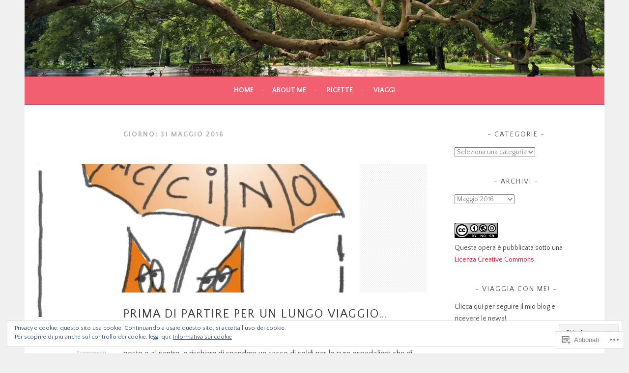

--- FILE ---
content_type: text/html; charset=UTF-8
request_url: https://fairytales.blog/2016/05/31/
body_size: 25382
content:
<!DOCTYPE html>
<html lang="it-IT">
<head>
<meta charset="UTF-8">
<meta name="viewport" content="width=device-width, initial-scale=1">
<link rel="profile" href="http://gmpg.org/xfn/11">
<link rel="pingback" href="https://fairytales.blog/xmlrpc.php">
<title>Maggio 31, 2016 &#8211; Fairy Tales</title>
<script type="text/javascript">
  WebFontConfig = {"google":{"families":["Quattrocento+Sans:r:latin,latin-ext","Quattrocento+Sans:r,i,b,bi:latin,latin-ext"]},"api_url":"https:\/\/fonts-api.wp.com\/css"};
  (function() {
    var wf = document.createElement('script');
    wf.src = '/wp-content/plugins/custom-fonts/js/webfont.js';
    wf.type = 'text/javascript';
    wf.async = 'true';
    var s = document.getElementsByTagName('script')[0];
    s.parentNode.insertBefore(wf, s);
	})();
</script><style id="jetpack-custom-fonts-css">.wf-active body, .wf-active button, .wf-active input, .wf-active select, .wf-active textarea{font-family:"Quattrocento Sans",sans-serif}.wf-active .menu-toggle{font-family:"Quattrocento Sans",sans-serif}.wf-active .comment-navigation a, .wf-active .paging-navigation a, .wf-active .post-navigation a{font-family:"Quattrocento Sans",sans-serif}.wf-active .site-description{font-family:"Quattrocento Sans",sans-serif}.wf-active .archive .page-title, .wf-active .search .page-title{font-family:"Quattrocento Sans",sans-serif}.wf-active .entry-meta{font-family:"Quattrocento Sans",sans-serif}.wf-active .format-quote blockquote:before{font-family:"Quattrocento Sans",sans-serif}.wf-active .format-quote blockquote{font-family:"Quattrocento Sans",sans-serif}.wf-active blockquote cite{font-family:"Quattrocento Sans",sans-serif}.wf-active .jetpack-testimonial .entry-title{font-family:"Quattrocento Sans",sans-serif}.wf-active .wp-caption-dd, .wf-active .wp-caption-text{font-family:"Quattrocento Sans",sans-serif}.wf-active h1, .wf-active h2, .wf-active h3, .wf-active h4{font-family:"Quattrocento Sans",sans-serif;font-weight:400;font-style:normal}.wf-active h1{font-style:normal;font-weight:400}.wf-active h2{font-style:normal;font-weight:400}.wf-active h3{font-style:normal;font-weight:400}.wf-active h4{font-style:normal;font-weight:400}.wf-active h5, .wf-active h6{font-weight:400;font-style:normal}.wf-active .widget-title{font-family:"Quattrocento Sans",sans-serif;font-weight:400;font-style:normal}.wf-active .site-title{font-style:normal;font-weight:400}.wf-active .site-description{font-style:normal;font-weight:400}.wf-active .comments-title{font-style:normal;font-weight:400}.wf-active .front-widget-area .widget-title{font-family:"Quattrocento Sans",sans-serif;font-weight:400;font-style:normal}</style>
<meta name='robots' content='max-image-preview:large' />

<!-- Async WordPress.com Remote Login -->
<script id="wpcom_remote_login_js">
var wpcom_remote_login_extra_auth = '';
function wpcom_remote_login_remove_dom_node_id( element_id ) {
	var dom_node = document.getElementById( element_id );
	if ( dom_node ) { dom_node.parentNode.removeChild( dom_node ); }
}
function wpcom_remote_login_remove_dom_node_classes( class_name ) {
	var dom_nodes = document.querySelectorAll( '.' + class_name );
	for ( var i = 0; i < dom_nodes.length; i++ ) {
		dom_nodes[ i ].parentNode.removeChild( dom_nodes[ i ] );
	}
}
function wpcom_remote_login_final_cleanup() {
	wpcom_remote_login_remove_dom_node_classes( "wpcom_remote_login_msg" );
	wpcom_remote_login_remove_dom_node_id( "wpcom_remote_login_key" );
	wpcom_remote_login_remove_dom_node_id( "wpcom_remote_login_validate" );
	wpcom_remote_login_remove_dom_node_id( "wpcom_remote_login_js" );
	wpcom_remote_login_remove_dom_node_id( "wpcom_request_access_iframe" );
	wpcom_remote_login_remove_dom_node_id( "wpcom_request_access_styles" );
}

// Watch for messages back from the remote login
window.addEventListener( "message", function( e ) {
	if ( e.origin === "https://r-login.wordpress.com" ) {
		var data = {};
		try {
			data = JSON.parse( e.data );
		} catch( e ) {
			wpcom_remote_login_final_cleanup();
			return;
		}

		if ( data.msg === 'LOGIN' ) {
			// Clean up the login check iframe
			wpcom_remote_login_remove_dom_node_id( "wpcom_remote_login_key" );

			var id_regex = new RegExp( /^[0-9]+$/ );
			var token_regex = new RegExp( /^.*|.*|.*$/ );
			if (
				token_regex.test( data.token )
				&& id_regex.test( data.wpcomid )
			) {
				// We have everything we need to ask for a login
				var script = document.createElement( "script" );
				script.setAttribute( "id", "wpcom_remote_login_validate" );
				script.src = '/remote-login.php?wpcom_remote_login=validate'
					+ '&wpcomid=' + data.wpcomid
					+ '&token=' + encodeURIComponent( data.token )
					+ '&host=' + window.location.protocol
					+ '//' + window.location.hostname
					+ '&postid=3341'
					+ '&is_singular=';
				document.body.appendChild( script );
			}

			return;
		}

		// Safari ITP, not logged in, so redirect
		if ( data.msg === 'LOGIN-REDIRECT' ) {
			window.location = 'https://wordpress.com/log-in?redirect_to=' + window.location.href;
			return;
		}

		// Safari ITP, storage access failed, remove the request
		if ( data.msg === 'LOGIN-REMOVE' ) {
			var css_zap = 'html { -webkit-transition: margin-top 1s; transition: margin-top 1s; } /* 9001 */ html { margin-top: 0 !important; } * html body { margin-top: 0 !important; } @media screen and ( max-width: 782px ) { html { margin-top: 0 !important; } * html body { margin-top: 0 !important; } }';
			var style_zap = document.createElement( 'style' );
			style_zap.type = 'text/css';
			style_zap.appendChild( document.createTextNode( css_zap ) );
			document.body.appendChild( style_zap );

			var e = document.getElementById( 'wpcom_request_access_iframe' );
			e.parentNode.removeChild( e );

			document.cookie = 'wordpress_com_login_access=denied; path=/; max-age=31536000';

			return;
		}

		// Safari ITP
		if ( data.msg === 'REQUEST_ACCESS' ) {
			console.log( 'request access: safari' );

			// Check ITP iframe enable/disable knob
			if ( wpcom_remote_login_extra_auth !== 'safari_itp_iframe' ) {
				return;
			}

			// If we are in a "private window" there is no ITP.
			var private_window = false;
			try {
				var opendb = window.openDatabase( null, null, null, null );
			} catch( e ) {
				private_window = true;
			}

			if ( private_window ) {
				console.log( 'private window' );
				return;
			}

			var iframe = document.createElement( 'iframe' );
			iframe.id = 'wpcom_request_access_iframe';
			iframe.setAttribute( 'scrolling', 'no' );
			iframe.setAttribute( 'sandbox', 'allow-storage-access-by-user-activation allow-scripts allow-same-origin allow-top-navigation-by-user-activation' );
			iframe.src = 'https://r-login.wordpress.com/remote-login.php?wpcom_remote_login=request_access&origin=' + encodeURIComponent( data.origin ) + '&wpcomid=' + encodeURIComponent( data.wpcomid );

			var css = 'html { -webkit-transition: margin-top 1s; transition: margin-top 1s; } /* 9001 */ html { margin-top: 46px !important; } * html body { margin-top: 46px !important; } @media screen and ( max-width: 660px ) { html { margin-top: 71px !important; } * html body { margin-top: 71px !important; } #wpcom_request_access_iframe { display: block; height: 71px !important; } } #wpcom_request_access_iframe { border: 0px; height: 46px; position: fixed; top: 0; left: 0; width: 100%; min-width: 100%; z-index: 99999; background: #23282d; } ';

			var style = document.createElement( 'style' );
			style.type = 'text/css';
			style.id = 'wpcom_request_access_styles';
			style.appendChild( document.createTextNode( css ) );
			document.body.appendChild( style );

			document.body.appendChild( iframe );
		}

		if ( data.msg === 'DONE' ) {
			wpcom_remote_login_final_cleanup();
		}
	}
}, false );

// Inject the remote login iframe after the page has had a chance to load
// more critical resources
window.addEventListener( "DOMContentLoaded", function( e ) {
	var iframe = document.createElement( "iframe" );
	iframe.style.display = "none";
	iframe.setAttribute( "scrolling", "no" );
	iframe.setAttribute( "id", "wpcom_remote_login_key" );
	iframe.src = "https://r-login.wordpress.com/remote-login.php"
		+ "?wpcom_remote_login=key"
		+ "&origin=aHR0cHM6Ly9mYWlyeXRhbGVzLmJsb2c%3D"
		+ "&wpcomid=1923929"
		+ "&time=" + Math.floor( Date.now() / 1000 );
	document.body.appendChild( iframe );
}, false );
</script>
<link rel='dns-prefetch' href='//s0.wp.com' />
<link rel='dns-prefetch' href='//fonts-api.wp.com' />
<link rel="alternate" type="application/rss+xml" title="Fairy Tales &raquo; Feed" href="https://fairytales.blog/feed/" />
<link rel="alternate" type="application/rss+xml" title="Fairy Tales &raquo; Feed dei commenti" href="https://fairytales.blog/comments/feed/" />
	<script type="text/javascript">
		/* <![CDATA[ */
		function addLoadEvent(func) {
			var oldonload = window.onload;
			if (typeof window.onload != 'function') {
				window.onload = func;
			} else {
				window.onload = function () {
					oldonload();
					func();
				}
			}
		}
		/* ]]> */
	</script>
	<link crossorigin='anonymous' rel='stylesheet' id='all-css-0-1' href='/wp-content/mu-plugins/widgets/eu-cookie-law/templates/style.css?m=1642463000i&cssminify=yes' type='text/css' media='all' />
<style id='wp-emoji-styles-inline-css'>

	img.wp-smiley, img.emoji {
		display: inline !important;
		border: none !important;
		box-shadow: none !important;
		height: 1em !important;
		width: 1em !important;
		margin: 0 0.07em !important;
		vertical-align: -0.1em !important;
		background: none !important;
		padding: 0 !important;
	}
/*# sourceURL=wp-emoji-styles-inline-css */
</style>
<link crossorigin='anonymous' rel='stylesheet' id='all-css-2-1' href='/wp-content/plugins/gutenberg-core/v22.2.0/build/styles/block-library/style.css?m=1764855221i&cssminify=yes' type='text/css' media='all' />
<style id='wp-block-library-inline-css'>
.has-text-align-justify {
	text-align:justify;
}
.has-text-align-justify{text-align:justify;}

/*# sourceURL=wp-block-library-inline-css */
</style><style id='global-styles-inline-css'>
:root{--wp--preset--aspect-ratio--square: 1;--wp--preset--aspect-ratio--4-3: 4/3;--wp--preset--aspect-ratio--3-4: 3/4;--wp--preset--aspect-ratio--3-2: 3/2;--wp--preset--aspect-ratio--2-3: 2/3;--wp--preset--aspect-ratio--16-9: 16/9;--wp--preset--aspect-ratio--9-16: 9/16;--wp--preset--color--black: #000000;--wp--preset--color--cyan-bluish-gray: #abb8c3;--wp--preset--color--white: #ffffff;--wp--preset--color--pale-pink: #f78da7;--wp--preset--color--vivid-red: #cf2e2e;--wp--preset--color--luminous-vivid-orange: #ff6900;--wp--preset--color--luminous-vivid-amber: #fcb900;--wp--preset--color--light-green-cyan: #7bdcb5;--wp--preset--color--vivid-green-cyan: #00d084;--wp--preset--color--pale-cyan-blue: #8ed1fc;--wp--preset--color--vivid-cyan-blue: #0693e3;--wp--preset--color--vivid-purple: #9b51e0;--wp--preset--gradient--vivid-cyan-blue-to-vivid-purple: linear-gradient(135deg,rgb(6,147,227) 0%,rgb(155,81,224) 100%);--wp--preset--gradient--light-green-cyan-to-vivid-green-cyan: linear-gradient(135deg,rgb(122,220,180) 0%,rgb(0,208,130) 100%);--wp--preset--gradient--luminous-vivid-amber-to-luminous-vivid-orange: linear-gradient(135deg,rgb(252,185,0) 0%,rgb(255,105,0) 100%);--wp--preset--gradient--luminous-vivid-orange-to-vivid-red: linear-gradient(135deg,rgb(255,105,0) 0%,rgb(207,46,46) 100%);--wp--preset--gradient--very-light-gray-to-cyan-bluish-gray: linear-gradient(135deg,rgb(238,238,238) 0%,rgb(169,184,195) 100%);--wp--preset--gradient--cool-to-warm-spectrum: linear-gradient(135deg,rgb(74,234,220) 0%,rgb(151,120,209) 20%,rgb(207,42,186) 40%,rgb(238,44,130) 60%,rgb(251,105,98) 80%,rgb(254,248,76) 100%);--wp--preset--gradient--blush-light-purple: linear-gradient(135deg,rgb(255,206,236) 0%,rgb(152,150,240) 100%);--wp--preset--gradient--blush-bordeaux: linear-gradient(135deg,rgb(254,205,165) 0%,rgb(254,45,45) 50%,rgb(107,0,62) 100%);--wp--preset--gradient--luminous-dusk: linear-gradient(135deg,rgb(255,203,112) 0%,rgb(199,81,192) 50%,rgb(65,88,208) 100%);--wp--preset--gradient--pale-ocean: linear-gradient(135deg,rgb(255,245,203) 0%,rgb(182,227,212) 50%,rgb(51,167,181) 100%);--wp--preset--gradient--electric-grass: linear-gradient(135deg,rgb(202,248,128) 0%,rgb(113,206,126) 100%);--wp--preset--gradient--midnight: linear-gradient(135deg,rgb(2,3,129) 0%,rgb(40,116,252) 100%);--wp--preset--font-size--small: 13px;--wp--preset--font-size--medium: 20px;--wp--preset--font-size--large: 36px;--wp--preset--font-size--x-large: 42px;--wp--preset--font-family--albert-sans: 'Albert Sans', sans-serif;--wp--preset--font-family--alegreya: Alegreya, serif;--wp--preset--font-family--arvo: Arvo, serif;--wp--preset--font-family--bodoni-moda: 'Bodoni Moda', serif;--wp--preset--font-family--bricolage-grotesque: 'Bricolage Grotesque', sans-serif;--wp--preset--font-family--cabin: Cabin, sans-serif;--wp--preset--font-family--chivo: Chivo, sans-serif;--wp--preset--font-family--commissioner: Commissioner, sans-serif;--wp--preset--font-family--cormorant: Cormorant, serif;--wp--preset--font-family--courier-prime: 'Courier Prime', monospace;--wp--preset--font-family--crimson-pro: 'Crimson Pro', serif;--wp--preset--font-family--dm-mono: 'DM Mono', monospace;--wp--preset--font-family--dm-sans: 'DM Sans', sans-serif;--wp--preset--font-family--dm-serif-display: 'DM Serif Display', serif;--wp--preset--font-family--domine: Domine, serif;--wp--preset--font-family--eb-garamond: 'EB Garamond', serif;--wp--preset--font-family--epilogue: Epilogue, sans-serif;--wp--preset--font-family--fahkwang: Fahkwang, sans-serif;--wp--preset--font-family--figtree: Figtree, sans-serif;--wp--preset--font-family--fira-sans: 'Fira Sans', sans-serif;--wp--preset--font-family--fjalla-one: 'Fjalla One', sans-serif;--wp--preset--font-family--fraunces: Fraunces, serif;--wp--preset--font-family--gabarito: Gabarito, system-ui;--wp--preset--font-family--ibm-plex-mono: 'IBM Plex Mono', monospace;--wp--preset--font-family--ibm-plex-sans: 'IBM Plex Sans', sans-serif;--wp--preset--font-family--ibarra-real-nova: 'Ibarra Real Nova', serif;--wp--preset--font-family--instrument-serif: 'Instrument Serif', serif;--wp--preset--font-family--inter: Inter, sans-serif;--wp--preset--font-family--josefin-sans: 'Josefin Sans', sans-serif;--wp--preset--font-family--jost: Jost, sans-serif;--wp--preset--font-family--libre-baskerville: 'Libre Baskerville', serif;--wp--preset--font-family--libre-franklin: 'Libre Franklin', sans-serif;--wp--preset--font-family--literata: Literata, serif;--wp--preset--font-family--lora: Lora, serif;--wp--preset--font-family--merriweather: Merriweather, serif;--wp--preset--font-family--montserrat: Montserrat, sans-serif;--wp--preset--font-family--newsreader: Newsreader, serif;--wp--preset--font-family--noto-sans-mono: 'Noto Sans Mono', sans-serif;--wp--preset--font-family--nunito: Nunito, sans-serif;--wp--preset--font-family--open-sans: 'Open Sans', sans-serif;--wp--preset--font-family--overpass: Overpass, sans-serif;--wp--preset--font-family--pt-serif: 'PT Serif', serif;--wp--preset--font-family--petrona: Petrona, serif;--wp--preset--font-family--piazzolla: Piazzolla, serif;--wp--preset--font-family--playfair-display: 'Playfair Display', serif;--wp--preset--font-family--plus-jakarta-sans: 'Plus Jakarta Sans', sans-serif;--wp--preset--font-family--poppins: Poppins, sans-serif;--wp--preset--font-family--raleway: Raleway, sans-serif;--wp--preset--font-family--roboto: Roboto, sans-serif;--wp--preset--font-family--roboto-slab: 'Roboto Slab', serif;--wp--preset--font-family--rubik: Rubik, sans-serif;--wp--preset--font-family--rufina: Rufina, serif;--wp--preset--font-family--sora: Sora, sans-serif;--wp--preset--font-family--source-sans-3: 'Source Sans 3', sans-serif;--wp--preset--font-family--source-serif-4: 'Source Serif 4', serif;--wp--preset--font-family--space-mono: 'Space Mono', monospace;--wp--preset--font-family--syne: Syne, sans-serif;--wp--preset--font-family--texturina: Texturina, serif;--wp--preset--font-family--urbanist: Urbanist, sans-serif;--wp--preset--font-family--work-sans: 'Work Sans', sans-serif;--wp--preset--spacing--20: 0.44rem;--wp--preset--spacing--30: 0.67rem;--wp--preset--spacing--40: 1rem;--wp--preset--spacing--50: 1.5rem;--wp--preset--spacing--60: 2.25rem;--wp--preset--spacing--70: 3.38rem;--wp--preset--spacing--80: 5.06rem;--wp--preset--shadow--natural: 6px 6px 9px rgba(0, 0, 0, 0.2);--wp--preset--shadow--deep: 12px 12px 50px rgba(0, 0, 0, 0.4);--wp--preset--shadow--sharp: 6px 6px 0px rgba(0, 0, 0, 0.2);--wp--preset--shadow--outlined: 6px 6px 0px -3px rgb(255, 255, 255), 6px 6px rgb(0, 0, 0);--wp--preset--shadow--crisp: 6px 6px 0px rgb(0, 0, 0);}:where(.is-layout-flex){gap: 0.5em;}:where(.is-layout-grid){gap: 0.5em;}body .is-layout-flex{display: flex;}.is-layout-flex{flex-wrap: wrap;align-items: center;}.is-layout-flex > :is(*, div){margin: 0;}body .is-layout-grid{display: grid;}.is-layout-grid > :is(*, div){margin: 0;}:where(.wp-block-columns.is-layout-flex){gap: 2em;}:where(.wp-block-columns.is-layout-grid){gap: 2em;}:where(.wp-block-post-template.is-layout-flex){gap: 1.25em;}:where(.wp-block-post-template.is-layout-grid){gap: 1.25em;}.has-black-color{color: var(--wp--preset--color--black) !important;}.has-cyan-bluish-gray-color{color: var(--wp--preset--color--cyan-bluish-gray) !important;}.has-white-color{color: var(--wp--preset--color--white) !important;}.has-pale-pink-color{color: var(--wp--preset--color--pale-pink) !important;}.has-vivid-red-color{color: var(--wp--preset--color--vivid-red) !important;}.has-luminous-vivid-orange-color{color: var(--wp--preset--color--luminous-vivid-orange) !important;}.has-luminous-vivid-amber-color{color: var(--wp--preset--color--luminous-vivid-amber) !important;}.has-light-green-cyan-color{color: var(--wp--preset--color--light-green-cyan) !important;}.has-vivid-green-cyan-color{color: var(--wp--preset--color--vivid-green-cyan) !important;}.has-pale-cyan-blue-color{color: var(--wp--preset--color--pale-cyan-blue) !important;}.has-vivid-cyan-blue-color{color: var(--wp--preset--color--vivid-cyan-blue) !important;}.has-vivid-purple-color{color: var(--wp--preset--color--vivid-purple) !important;}.has-black-background-color{background-color: var(--wp--preset--color--black) !important;}.has-cyan-bluish-gray-background-color{background-color: var(--wp--preset--color--cyan-bluish-gray) !important;}.has-white-background-color{background-color: var(--wp--preset--color--white) !important;}.has-pale-pink-background-color{background-color: var(--wp--preset--color--pale-pink) !important;}.has-vivid-red-background-color{background-color: var(--wp--preset--color--vivid-red) !important;}.has-luminous-vivid-orange-background-color{background-color: var(--wp--preset--color--luminous-vivid-orange) !important;}.has-luminous-vivid-amber-background-color{background-color: var(--wp--preset--color--luminous-vivid-amber) !important;}.has-light-green-cyan-background-color{background-color: var(--wp--preset--color--light-green-cyan) !important;}.has-vivid-green-cyan-background-color{background-color: var(--wp--preset--color--vivid-green-cyan) !important;}.has-pale-cyan-blue-background-color{background-color: var(--wp--preset--color--pale-cyan-blue) !important;}.has-vivid-cyan-blue-background-color{background-color: var(--wp--preset--color--vivid-cyan-blue) !important;}.has-vivid-purple-background-color{background-color: var(--wp--preset--color--vivid-purple) !important;}.has-black-border-color{border-color: var(--wp--preset--color--black) !important;}.has-cyan-bluish-gray-border-color{border-color: var(--wp--preset--color--cyan-bluish-gray) !important;}.has-white-border-color{border-color: var(--wp--preset--color--white) !important;}.has-pale-pink-border-color{border-color: var(--wp--preset--color--pale-pink) !important;}.has-vivid-red-border-color{border-color: var(--wp--preset--color--vivid-red) !important;}.has-luminous-vivid-orange-border-color{border-color: var(--wp--preset--color--luminous-vivid-orange) !important;}.has-luminous-vivid-amber-border-color{border-color: var(--wp--preset--color--luminous-vivid-amber) !important;}.has-light-green-cyan-border-color{border-color: var(--wp--preset--color--light-green-cyan) !important;}.has-vivid-green-cyan-border-color{border-color: var(--wp--preset--color--vivid-green-cyan) !important;}.has-pale-cyan-blue-border-color{border-color: var(--wp--preset--color--pale-cyan-blue) !important;}.has-vivid-cyan-blue-border-color{border-color: var(--wp--preset--color--vivid-cyan-blue) !important;}.has-vivid-purple-border-color{border-color: var(--wp--preset--color--vivid-purple) !important;}.has-vivid-cyan-blue-to-vivid-purple-gradient-background{background: var(--wp--preset--gradient--vivid-cyan-blue-to-vivid-purple) !important;}.has-light-green-cyan-to-vivid-green-cyan-gradient-background{background: var(--wp--preset--gradient--light-green-cyan-to-vivid-green-cyan) !important;}.has-luminous-vivid-amber-to-luminous-vivid-orange-gradient-background{background: var(--wp--preset--gradient--luminous-vivid-amber-to-luminous-vivid-orange) !important;}.has-luminous-vivid-orange-to-vivid-red-gradient-background{background: var(--wp--preset--gradient--luminous-vivid-orange-to-vivid-red) !important;}.has-very-light-gray-to-cyan-bluish-gray-gradient-background{background: var(--wp--preset--gradient--very-light-gray-to-cyan-bluish-gray) !important;}.has-cool-to-warm-spectrum-gradient-background{background: var(--wp--preset--gradient--cool-to-warm-spectrum) !important;}.has-blush-light-purple-gradient-background{background: var(--wp--preset--gradient--blush-light-purple) !important;}.has-blush-bordeaux-gradient-background{background: var(--wp--preset--gradient--blush-bordeaux) !important;}.has-luminous-dusk-gradient-background{background: var(--wp--preset--gradient--luminous-dusk) !important;}.has-pale-ocean-gradient-background{background: var(--wp--preset--gradient--pale-ocean) !important;}.has-electric-grass-gradient-background{background: var(--wp--preset--gradient--electric-grass) !important;}.has-midnight-gradient-background{background: var(--wp--preset--gradient--midnight) !important;}.has-small-font-size{font-size: var(--wp--preset--font-size--small) !important;}.has-medium-font-size{font-size: var(--wp--preset--font-size--medium) !important;}.has-large-font-size{font-size: var(--wp--preset--font-size--large) !important;}.has-x-large-font-size{font-size: var(--wp--preset--font-size--x-large) !important;}.has-albert-sans-font-family{font-family: var(--wp--preset--font-family--albert-sans) !important;}.has-alegreya-font-family{font-family: var(--wp--preset--font-family--alegreya) !important;}.has-arvo-font-family{font-family: var(--wp--preset--font-family--arvo) !important;}.has-bodoni-moda-font-family{font-family: var(--wp--preset--font-family--bodoni-moda) !important;}.has-bricolage-grotesque-font-family{font-family: var(--wp--preset--font-family--bricolage-grotesque) !important;}.has-cabin-font-family{font-family: var(--wp--preset--font-family--cabin) !important;}.has-chivo-font-family{font-family: var(--wp--preset--font-family--chivo) !important;}.has-commissioner-font-family{font-family: var(--wp--preset--font-family--commissioner) !important;}.has-cormorant-font-family{font-family: var(--wp--preset--font-family--cormorant) !important;}.has-courier-prime-font-family{font-family: var(--wp--preset--font-family--courier-prime) !important;}.has-crimson-pro-font-family{font-family: var(--wp--preset--font-family--crimson-pro) !important;}.has-dm-mono-font-family{font-family: var(--wp--preset--font-family--dm-mono) !important;}.has-dm-sans-font-family{font-family: var(--wp--preset--font-family--dm-sans) !important;}.has-dm-serif-display-font-family{font-family: var(--wp--preset--font-family--dm-serif-display) !important;}.has-domine-font-family{font-family: var(--wp--preset--font-family--domine) !important;}.has-eb-garamond-font-family{font-family: var(--wp--preset--font-family--eb-garamond) !important;}.has-epilogue-font-family{font-family: var(--wp--preset--font-family--epilogue) !important;}.has-fahkwang-font-family{font-family: var(--wp--preset--font-family--fahkwang) !important;}.has-figtree-font-family{font-family: var(--wp--preset--font-family--figtree) !important;}.has-fira-sans-font-family{font-family: var(--wp--preset--font-family--fira-sans) !important;}.has-fjalla-one-font-family{font-family: var(--wp--preset--font-family--fjalla-one) !important;}.has-fraunces-font-family{font-family: var(--wp--preset--font-family--fraunces) !important;}.has-gabarito-font-family{font-family: var(--wp--preset--font-family--gabarito) !important;}.has-ibm-plex-mono-font-family{font-family: var(--wp--preset--font-family--ibm-plex-mono) !important;}.has-ibm-plex-sans-font-family{font-family: var(--wp--preset--font-family--ibm-plex-sans) !important;}.has-ibarra-real-nova-font-family{font-family: var(--wp--preset--font-family--ibarra-real-nova) !important;}.has-instrument-serif-font-family{font-family: var(--wp--preset--font-family--instrument-serif) !important;}.has-inter-font-family{font-family: var(--wp--preset--font-family--inter) !important;}.has-josefin-sans-font-family{font-family: var(--wp--preset--font-family--josefin-sans) !important;}.has-jost-font-family{font-family: var(--wp--preset--font-family--jost) !important;}.has-libre-baskerville-font-family{font-family: var(--wp--preset--font-family--libre-baskerville) !important;}.has-libre-franklin-font-family{font-family: var(--wp--preset--font-family--libre-franklin) !important;}.has-literata-font-family{font-family: var(--wp--preset--font-family--literata) !important;}.has-lora-font-family{font-family: var(--wp--preset--font-family--lora) !important;}.has-merriweather-font-family{font-family: var(--wp--preset--font-family--merriweather) !important;}.has-montserrat-font-family{font-family: var(--wp--preset--font-family--montserrat) !important;}.has-newsreader-font-family{font-family: var(--wp--preset--font-family--newsreader) !important;}.has-noto-sans-mono-font-family{font-family: var(--wp--preset--font-family--noto-sans-mono) !important;}.has-nunito-font-family{font-family: var(--wp--preset--font-family--nunito) !important;}.has-open-sans-font-family{font-family: var(--wp--preset--font-family--open-sans) !important;}.has-overpass-font-family{font-family: var(--wp--preset--font-family--overpass) !important;}.has-pt-serif-font-family{font-family: var(--wp--preset--font-family--pt-serif) !important;}.has-petrona-font-family{font-family: var(--wp--preset--font-family--petrona) !important;}.has-piazzolla-font-family{font-family: var(--wp--preset--font-family--piazzolla) !important;}.has-playfair-display-font-family{font-family: var(--wp--preset--font-family--playfair-display) !important;}.has-plus-jakarta-sans-font-family{font-family: var(--wp--preset--font-family--plus-jakarta-sans) !important;}.has-poppins-font-family{font-family: var(--wp--preset--font-family--poppins) !important;}.has-raleway-font-family{font-family: var(--wp--preset--font-family--raleway) !important;}.has-roboto-font-family{font-family: var(--wp--preset--font-family--roboto) !important;}.has-roboto-slab-font-family{font-family: var(--wp--preset--font-family--roboto-slab) !important;}.has-rubik-font-family{font-family: var(--wp--preset--font-family--rubik) !important;}.has-rufina-font-family{font-family: var(--wp--preset--font-family--rufina) !important;}.has-sora-font-family{font-family: var(--wp--preset--font-family--sora) !important;}.has-source-sans-3-font-family{font-family: var(--wp--preset--font-family--source-sans-3) !important;}.has-source-serif-4-font-family{font-family: var(--wp--preset--font-family--source-serif-4) !important;}.has-space-mono-font-family{font-family: var(--wp--preset--font-family--space-mono) !important;}.has-syne-font-family{font-family: var(--wp--preset--font-family--syne) !important;}.has-texturina-font-family{font-family: var(--wp--preset--font-family--texturina) !important;}.has-urbanist-font-family{font-family: var(--wp--preset--font-family--urbanist) !important;}.has-work-sans-font-family{font-family: var(--wp--preset--font-family--work-sans) !important;}
/*# sourceURL=global-styles-inline-css */
</style>

<style id='classic-theme-styles-inline-css'>
/*! This file is auto-generated */
.wp-block-button__link{color:#fff;background-color:#32373c;border-radius:9999px;box-shadow:none;text-decoration:none;padding:calc(.667em + 2px) calc(1.333em + 2px);font-size:1.125em}.wp-block-file__button{background:#32373c;color:#fff;text-decoration:none}
/*# sourceURL=/wp-includes/css/classic-themes.min.css */
</style>
<link crossorigin='anonymous' rel='stylesheet' id='all-css-4-1' href='/_static/??-eJx9jUsOwjAMRC+EY6UgCAvEWZrEKoG4jWq3hduTLvisurFG1nszuBQIQ6/UK5Y8dakXDIPPQ3gINsY6Y0ESl0ww0mwOGJPolwDRVyYTRHb4V8QT/LpGqn8ura4EU0wtZeKKbWlLih1p1eWTQem5rZQ6A96XkUSgXk4Tg97qlqzelS/26KzbN835dH8DjlpbIA==&cssminify=yes' type='text/css' media='all' />
<link rel='stylesheet' id='sela-fonts-css' href='https://fonts-api.wp.com/css?family=Source+Sans+Pro%3A300%2C300italic%2C400%2C400italic%2C600%7CDroid+Serif%3A400%2C400italic%7COswald%3A300%2C400&#038;subset=latin%2Clatin-ext' media='all' />
<link crossorigin='anonymous' rel='stylesheet' id='all-css-6-1' href='/_static/??-eJyFjUsKwkAQRC/kWPiJIQvxKJI0TZxkptPYPYTcXiMushDcVcF7VZg10CTO4sglaCp9FMPAri2N3w4rgnsUQs/Cz/gW7Hfck9kOm01/cGaDlg7GqYX5kvgvtV59yDArTXnlb/l6qKvTsW4u52p4AQ/YQ8Q=&cssminify=yes' type='text/css' media='all' />
<style id='sela-style-inline-css'>
.tags-links { clip: rect(1px, 1px, 1px, 1px); height: 1px; position: absolute; overflow: hidden; width: 1px; }
.site-branding { background-image: url(https://fairytales.blog/wp-content/uploads/2016/12/cropped-wp_20160730_12_18_14_pro.jpg); }
/*# sourceURL=sela-style-inline-css */
</style>
<style id='jetpack_facebook_likebox-inline-css'>
.widget_facebook_likebox {
	overflow: hidden;
}

/*# sourceURL=/wp-content/mu-plugins/jetpack-plugin/sun/modules/widgets/facebook-likebox/style.css */
</style>
<link crossorigin='anonymous' rel='stylesheet' id='all-css-8-1' href='/_static/??-eJzTLy/QTc7PK0nNK9HPLdUtyClNz8wr1i9KTcrJTwcy0/WTi5G5ekCujj52Temp+bo5+cmJJZn5eSgc3bScxMwikFb7XFtDE1NLExMLc0OTLACohS2q&cssminify=yes' type='text/css' media='all' />
<link crossorigin='anonymous' rel='stylesheet' id='print-css-9-1' href='/wp-content/mu-plugins/global-print/global-print.css?m=1465851035i&cssminify=yes' type='text/css' media='print' />
<style id='jetpack-global-styles-frontend-style-inline-css'>
:root { --font-headings: unset; --font-base: unset; --font-headings-default: -apple-system,BlinkMacSystemFont,"Segoe UI",Roboto,Oxygen-Sans,Ubuntu,Cantarell,"Helvetica Neue",sans-serif; --font-base-default: -apple-system,BlinkMacSystemFont,"Segoe UI",Roboto,Oxygen-Sans,Ubuntu,Cantarell,"Helvetica Neue",sans-serif;}
/*# sourceURL=jetpack-global-styles-frontend-style-inline-css */
</style>
<link crossorigin='anonymous' rel='stylesheet' id='all-css-12-1' href='/wp-content/themes/h4/global.css?m=1420737423i&cssminify=yes' type='text/css' media='all' />
<script type="text/javascript" id="wpcom-actionbar-placeholder-js-extra">
/* <![CDATA[ */
var actionbardata = {"siteID":"1923929","postID":"0","siteURL":"https://fairytales.blog","xhrURL":"https://fairytales.blog/wp-admin/admin-ajax.php","nonce":"bdae942ed4","isLoggedIn":"","statusMessage":"","subsEmailDefault":"instantly","proxyScriptUrl":"https://s0.wp.com/wp-content/js/wpcom-proxy-request.js?m=1513050504i&amp;ver=20211021","i18n":{"followedText":"I nuovi articoli del sito saranno visibili sul tuo \u003Ca href=\"https://wordpress.com/reader\"\u003EReader\u003C/a\u003E","foldBar":"Riduci la barra","unfoldBar":"Espandi la barra","shortLinkCopied":"Shortlink copiato negli appunti."}};
//# sourceURL=wpcom-actionbar-placeholder-js-extra
/* ]]> */
</script>
<script type="text/javascript" id="jetpack-mu-wpcom-settings-js-before">
/* <![CDATA[ */
var JETPACK_MU_WPCOM_SETTINGS = {"assetsUrl":"https://s0.wp.com/wp-content/mu-plugins/jetpack-mu-wpcom-plugin/sun/jetpack_vendor/automattic/jetpack-mu-wpcom/src/build/"};
//# sourceURL=jetpack-mu-wpcom-settings-js-before
/* ]]> */
</script>
<script crossorigin='anonymous' type='text/javascript'  src='/_static/??-eJyFjcsOwiAQRX/I6dSa+lgYvwWBEAgMOAPW/n3bqIk7V2dxT87FqYDOVC1VDIIcKxTOr7kLssN186RjM1a2MTya5fmDLnn6K0HyjlW1v/L37R6zgxKb8yQ4ZTbKCOioRN4hnQo+hw1AmcCZwmvilq7709CPh/54voQFmNpFWg=='></script>
<script type="text/javascript" id="rlt-proxy-js-after">
/* <![CDATA[ */
	rltInitialize( {"token":null,"iframeOrigins":["https:\/\/widgets.wp.com"]} );
//# sourceURL=rlt-proxy-js-after
/* ]]> */
</script>
<link rel="EditURI" type="application/rsd+xml" title="RSD" href="https://babyjan.wordpress.com/xmlrpc.php?rsd" />
<meta name="generator" content="WordPress.com" />

<!-- Jetpack Open Graph Tags -->
<meta property="og:type" content="website" />
<meta property="og:title" content="Maggio 31, 2016 &#8211; Fairy Tales" />
<meta property="og:site_name" content="Fairy Tales" />
<meta property="og:image" content="https://s0.wp.com/i/blank.jpg?m=1383295312i" />
<meta property="og:image:width" content="200" />
<meta property="og:image:height" content="200" />
<meta property="og:image:alt" content="" />
<meta property="og:locale" content="it_IT" />

<!-- End Jetpack Open Graph Tags -->
<link rel="shortcut icon" type="image/x-icon" href="https://s0.wp.com/i/favicon.ico?m=1713425267i" sizes="16x16 24x24 32x32 48x48" />
<link rel="icon" type="image/x-icon" href="https://s0.wp.com/i/favicon.ico?m=1713425267i" sizes="16x16 24x24 32x32 48x48" />
<link rel="apple-touch-icon" href="https://s0.wp.com/i/webclip.png?m=1713868326i" />
<link rel='openid.server' href='https://fairytales.blog/?openidserver=1' />
<link rel='openid.delegate' href='https://fairytales.blog/' />
<link rel="search" type="application/opensearchdescription+xml" href="https://fairytales.blog/osd.xml" title="Fairy Tales" />
<link rel="search" type="application/opensearchdescription+xml" href="https://s1.wp.com/opensearch.xml" title="WordPress.com" />
<meta name="description" content="1 articolo pubblicato da Babyjan il May 31, 2016" />
	<style type="text/css" id="sela-header-css">
					.site-title,
			.site-description {
				clip: rect(1px, 1px, 1px, 1px);
				position: absolute;
			}
			</style>
			<script type="text/javascript">

			window.doNotSellCallback = function() {

				var linkElements = [
					'a[href="https://wordpress.com/?ref=footer_blog"]',
					'a[href="https://wordpress.com/?ref=footer_website"]',
					'a[href="https://wordpress.com/?ref=vertical_footer"]',
					'a[href^="https://wordpress.com/?ref=footer_segment_"]',
				].join(',');

				var dnsLink = document.createElement( 'a' );
				dnsLink.href = 'https://wordpress.com/it/advertising-program-optout/';
				dnsLink.classList.add( 'do-not-sell-link' );
				dnsLink.rel = 'nofollow';
				dnsLink.style.marginLeft = '0.5em';
				dnsLink.textContent = 'Non vendere o condividere le mie informazioni personali';

				var creditLinks = document.querySelectorAll( linkElements );

				if ( 0 === creditLinks.length ) {
					return false;
				}

				Array.prototype.forEach.call( creditLinks, function( el ) {
					el.insertAdjacentElement( 'afterend', dnsLink );
				});

				return true;
			};

		</script>
		<script type="text/javascript">
	window.google_analytics_uacct = "UA-52447-2";
</script>

<script type="text/javascript">
	var _gaq = _gaq || [];
	_gaq.push(['_setAccount', 'UA-52447-2']);
	_gaq.push(['_gat._anonymizeIp']);
	_gaq.push(['_setDomainName', 'none']);
	_gaq.push(['_setAllowLinker', true]);
	_gaq.push(['_initData']);
	_gaq.push(['_trackPageview']);

	(function() {
		var ga = document.createElement('script'); ga.type = 'text/javascript'; ga.async = true;
		ga.src = ('https:' == document.location.protocol ? 'https://ssl' : 'http://www') + '.google-analytics.com/ga.js';
		(document.getElementsByTagName('head')[0] || document.getElementsByTagName('body')[0]).appendChild(ga);
	})();
</script>
<link crossorigin='anonymous' rel='stylesheet' id='all-css-0-3' href='/_static/??-eJylkEsKAjEQBS9kpokf1IV4FMl0QugxSYfpDoO3N4gi7oTZVcGjFg+WapCLhqKQm6mpRSoCU9Dq8P52kFbgRgVhbJR811FwpqrEfftjQ6YyoMgG/g5n9i0FgYV8DCrQZ+ri7PKXVhaVq6ksnUQfKaysCSO5ZHLw5Azh64JP9pov9njYnU92b7fTExJthKA=&cssminify=yes' type='text/css' media='all' />
</head>

<body class="archive date custom-background wp-theme-pubsela customizer-styles-applied not-multi-author jetpack-reblog-enabled tags-hidden">
<div id="page" class="hfeed site">
	<header id="masthead" class="site-header" role="banner">
		<a class="skip-link screen-reader-text" href="#content" title="Vai al contenuto">Vai al contenuto</a>

		<div class="site-branding">
			<a href="https://fairytales.blog/" class="site-logo-link" rel="home" itemprop="url"></a>			<h1 class="site-title"><a href="https://fairytales.blog/" title="Fairy Tales" rel="home">Fairy Tales</a></h1>
					</div><!-- .site-branding -->

		<nav id="site-navigation" class="main-navigation" role="navigation">
			<button class="menu-toggle" aria-controls="menu" aria-expanded="false">Menu</button>
			<div class="menu"><ul>
<li ><a href="https://fairytales.blog/">Home</a></li><li class="page_item page-item-4278"><a href="https://fairytales.blog/about-me/">About me</a></li>
<li class="page_item page-item-46 page_item_has_children"><a href="https://fairytales.blog/aboutme/">Ricette</a>
<ul class='children'>
	<li class="page_item page-item-47 page_item_has_children"><a href="https://fairytales.blog/aboutme/antipasti/">Antipasti</a>
	<ul class='children'>
		<li class="page_item page-item-318"><a href="https://fairytales.blog/aboutme/antipasti/barchette-di-ricotta-e-tonno/">Barchette di ricotta e&nbsp;tonno</a></li>
		<li class="page_item page-item-40"><a href="https://fairytales.blog/aboutme/antipasti/carpaccio-di-pomodoro/">Carpaccio di pomodoro</a></li>
		<li class="page_item page-item-1646"><a href="https://fairytales.blog/aboutme/antipasti/insalata-russa-veg/">Insalata russa veg</a></li>
	</ul>
</li>
	<li class="page_item page-item-1047 page_item_has_children"><a href="https://fairytales.blog/aboutme/contorni/">Contorni</a>
	<ul class='children'>
		<li class="page_item page-item-2123"><a href="https://fairytales.blog/aboutme/contorni/cavolo-nero-con-carote-e-cipolla/">Cavolo nero con carota e&nbsp;cipolla</a></li>
		<li class="page_item page-item-1044"><a href="https://fairytales.blog/aboutme/contorni/lenticchie-di-capodanno-lenticchie-di-tutto-lanno/">Lenticchie di Capodanno (lenticchie di tutto&nbsp;l&#8217;anno)</a></li>
		<li class="page_item page-item-1572"><a href="https://fairytales.blog/aboutme/contorni/un-contorno-che-invoca-la-primavera/">Un contorno che invoca la&nbsp;primavera</a></li>
	</ul>
</li>
	<li class="page_item page-item-51 page_item_has_children"><a href="https://fairytales.blog/aboutme/dolci/">Dolci</a>
	<ul class='children'>
		<li class="page_item page-item-648"><a href="https://fairytales.blog/aboutme/dolci/biscotti-al-cioccolato/">Biscotti al cioccolato</a></li>
		<li class="page_item page-item-2601"><a href="https://fairytales.blog/aboutme/dolci/biscottini-al-cacao-e-rum/">Biscottini al cacao e&nbsp;rum</a></li>
		<li class="page_item page-item-1330"><a href="https://fairytales.blog/aboutme/dolci/biscottini-da-te-ai-fiori-di-lavanda/">Biscottini da tè ai fiori di&nbsp;lavanda</a></li>
		<li class="page_item page-item-2137"><a href="https://fairytales.blog/aboutme/dolci/cheesecake-al-limone/">Cheesecake al limone</a></li>
		<li class="page_item page-item-1616"><a href="https://fairytales.blog/aboutme/dolci/ciambella-frutti-di-bosco-e-mascarpone/">Ciambella frutti di bosco e&nbsp;mascarpone</a></li>
		<li class="page_item page-item-322"><a href="https://fairytales.blog/aboutme/dolci/crepes-dolci/">Crêpes dolci</a></li>
		<li class="page_item page-item-4866"><a href="https://fairytales.blog/aboutme/dolci/crostata-al-cioccolato/">Crostata al cioccolato</a></li>
		<li class="page_item page-item-55"><a href="https://fairytales.blog/aboutme/dolci/crostata-slurp/">Crostata Slurp</a></li>
		<li class="page_item page-item-1828"><a href="https://fairytales.blog/aboutme/dolci/cupcake-al-limone/">Cupcake al limone</a></li>
		<li class="page_item page-item-1480"><a href="https://fairytales.blog/aboutme/dolci/dannatissimi-biscotti-di-san-valentino/">Dannatissimi biscotti di San&nbsp;Valentino</a></li>
		<li class="page_item page-item-37"><a href="https://fairytales.blog/aboutme/dolci/ricetta-dolce-morbido-al-cioccolato/">Dolce morbido al&nbsp;cioccolato</a></li>
		<li class="page_item page-item-1473"><a href="https://fairytales.blog/aboutme/dolci/frollini-integrali-cocco-e-gocce-di-cioccolato/">Frollini integrali cocco e gocce di&nbsp;cioccolato</a></li>
		<li class="page_item page-item-823"><a href="https://fairytales.blog/aboutme/dolci/mirtillo-nocciole-ciocco-cake/">Mirtil-noccio-ciocco-cake</a></li>
		<li class="page_item page-item-2175"><a href="https://fairytales.blog/aboutme/dolci/muffin-al-cioccolato-con-cuore-di-marmellata-di-lamponi/">Muffin al cioccolato con cuore di marmellata di&nbsp;lamponi</a></li>
		<li class="page_item page-item-1293"><a href="https://fairytales.blog/aboutme/dolci/muffin-alla-banana/">Muffin alla banana</a></li>
		<li class="page_item page-item-2258"><a href="https://fairytales.blog/aboutme/dolci/muffin-alla-zucca-e-cioccolato-al-profumo-di-cannella/">Muffin alla zucca e cioccolato al profumo di&nbsp;cannella</a></li>
		<li class="page_item page-item-1899"><a href="https://fairytales.blog/aboutme/dolci/muffin-cocco-e-cioccolato/">Muffin cocco e&nbsp;cioccolato</a></li>
		<li class="page_item page-item-1905"><a href="https://fairytales.blog/aboutme/dolci/muffi-con-mandorle-e-marmellata-di-arance/">Muffin con mandorle e marmellata di&nbsp;arance</a></li>
		<li class="page_item page-item-1893"><a href="https://fairytales.blog/aboutme/dolci/muffin-con-nocciole-e-mirtilli/">Muffin con nocciole e&nbsp;mirtilli</a></li>
		<li class="page_item page-item-1748"><a href="https://fairytales.blog/aboutme/dolci/pancake/">Pancake</a></li>
		<li class="page_item page-item-1818"><a href="https://fairytales.blog/aboutme/dolci/petits-financiers/">Petits Financiers</a></li>
		<li class="page_item page-item-1712"><a href="https://fairytales.blog/aboutme/dolci/plum-cake-al-limone-e-mandorle/">Plum cake al limone e&nbsp;mandorle</a></li>
		<li class="page_item page-item-781"><a href="https://fairytales.blog/aboutme/dolci/plumcake-variegato/">Plumcake variegato</a></li>
		<li class="page_item page-item-676"><a href="https://fairytales.blog/aboutme/dolci/crema-alla-cannella/">Spicchi di mela con crema alla&nbsp;cannella</a></li>
		<li class="page_item page-item-336"><a href="https://fairytales.blog/aboutme/dolci/super-camilla/">Super Camilla</a></li>
		<li class="page_item page-item-1839"><a href="https://fairytales.blog/aboutme/dolci/tiramisu-alle-fragole/">Tiramisù alle fragole</a></li>
		<li class="page_item page-item-125"><a href="https://fairytales.blog/aboutme/dolci/tiramisu-classico/">Tiramisù classico</a></li>
		<li class="page_item page-item-690"><a href="https://fairytales.blog/aboutme/dolci/torta-alla-nutella-e-panna-montata/">Torta alla Nutella e panna&nbsp;montata</a></li>
		<li class="page_item page-item-862"><a href="https://fairytales.blog/aboutme/dolci/torta-alle-prugne-e-cioccolato/">Torta alle prugne e&nbsp;cioccolato</a></li>
		<li class="page_item page-item-297"><a href="https://fairytales.blog/aboutme/dolci/torta-allo-yogurt-e-limone/">Torta allo yogurt e&nbsp;limone</a></li>
		<li class="page_item page-item-2113"><a href="https://fairytales.blog/aboutme/dolci/torta-cioccolato-e-marmellata-di-lamponi/">Torta cioccolato e marmellata di&nbsp;lamponi</a></li>
		<li class="page_item page-item-605"><a href="https://fairytales.blog/aboutme/dolci/torta-cioccomenta/">Torta cioccomenta</a></li>
		<li class="page_item page-item-251"><a href="https://fairytales.blog/aboutme/dolci/torta-classica-allarancia/">Torta classica all&#8217;arancia</a></li>
		<li class="page_item page-item-738"><a href="https://fairytales.blog/aboutme/dolci/torta-di-mele-della-westfalia/">Torta di mele della&nbsp;Westfalia</a></li>
		<li class="page_item page-item-4160"><a href="https://fairytales.blog/aboutme/dolci/torta-di-nocciole-e-cioccolato/">Torta di nocciole e&nbsp;cioccolato</a></li>
		<li class="page_item page-item-1744"><a href="https://fairytales.blog/aboutme/dolci/torta-pere-e-cioccolato/">Torta pere e&nbsp;cioccolato</a></li>
		<li class="page_item page-item-913"><a href="https://fairytales.blog/aboutme/dolci/torta-sofficiosa-al-limone/">Torta sofficiosa al&nbsp;limone</a></li>
		<li class="page_item page-item-1782"><a href="https://fairytales.blog/aboutme/dolci/torta-supercioccolato-fondente/">Torta Supercioccolato fondente</a></li>
		<li class="page_item page-item-1370"><a href="https://fairytales.blog/aboutme/dolci/torta-yogurt-e-uvetta/">Torta yogurt e&nbsp;uvetta</a></li>
		<li class="page_item page-item-408"><a href="https://fairytales.blog/aboutme/dolci/yogurt-allo-zafferano-con-frutta/">Yogurt allo zafferano con&nbsp;frutta</a></li>
	</ul>
</li>
	<li class="page_item page-item-269 page_item_has_children"><a href="https://fairytales.blog/aboutme/piatti-unici-2/">Piatti unici</a>
	<ul class='children'>
		<li class="page_item page-item-415"><a href="https://fairytales.blog/aboutme/piatti-unici-2/frittata-alla-baby/">Frittata alla Baby</a></li>
		<li class="page_item page-item-2066"><a href="https://fairytales.blog/aboutme/piatti-unici-2/omelette-con-funghi-e-lardo/">Omelette con funghi e&nbsp;lardo</a></li>
		<li class="page_item page-item-272"><a href="https://fairytales.blog/aboutme/piatti-unici-2/pollo-agli-agrumi-con-riso-thai/">Pollo agli agrumi con riso&nbsp;thai</a></li>
		<li class="page_item page-item-266"><a href="https://fairytales.blog/aboutme/piatti-unici-2/piatti-unici/">Pollo al curry</a></li>
		<li class="page_item page-item-3527"><a href="https://fairytales.blog/aboutme/piatti-unici-2/pollo-al-curry-con-patate-e-riso-jasmin/">Pollo al curry con patate e riso&nbsp;jasmin</a></li>
		<li class="page_item page-item-856"><a href="https://fairytales.blog/aboutme/piatti-unici-2/856-2/">Riso thai con gamberi e salsa al&nbsp;curry</a></li>
		<li class="page_item page-item-4130"><a href="https://fairytales.blog/aboutme/piatti-unici-2/torta-salata-radicchio-rosso-porri-e-taleggio/">Torta salata radicchio rosso, porri e&nbsp;taleggio</a></li>
	</ul>
</li>
	<li class="page_item page-item-48 page_item_has_children"><a href="https://fairytales.blog/aboutme/primi/">Primi</a>
	<ul class='children'>
		<li class="page_item page-item-802"><a href="https://fairytales.blog/aboutme/primi/bigoli-alla-crema-di-gorgonzola-e-radicchio-rosso-trevigiano/">Bigoli alla crema di gorgonzola e radicchio rosso&nbsp;trevigiano</a></li>
		<li class="page_item page-item-1464"><a href="https://fairytales.blog/aboutme/primi/gnocchetti-di-ceci-ai-porri-e-funghi/">Gnocchetti di ceci ai porri e&nbsp;funghi</a></li>
		<li class="page_item page-item-170"><a href="https://fairytales.blog/aboutme/primi/gnocchetti-di-erbe-con-salsa-al-pomodoro-e-basilico/">Gnocchetti di erbe con salsa al pomodoro e&nbsp;basilico</a></li>
		<li class="page_item page-item-99"><a href="https://fairytales.blog/aboutme/primi/pasta-con-verdure/">Pasta con verdure</a></li>
		<li class="page_item page-item-508"><a href="https://fairytales.blog/aboutme/primi/penne-al-curry-e-gamberetti/">Penne al curry e&nbsp;gamberetti</a></li>
		<li class="page_item page-item-1555"><a href="https://fairytales.blog/aboutme/primi/riso-rosso-thay-integrale-alle-verdure/">Riso rosso thay integrale alle&nbsp;verdure</a></li>
		<li class="page_item page-item-769"><a href="https://fairytales.blog/aboutme/primi/risotto-al-rosmarino-zenzero-e-parmigiano/">Risotto al rosmarino, zenzero e&nbsp;parmigiano</a></li>
		<li class="page_item page-item-696"><a href="https://fairytales.blog/aboutme/primi/spaghetti-al-farro-al-limone-e-tonno/">Spaghetti al farro al limone e&nbsp;tonno</a></li>
		<li class="page_item page-item-1766"><a href="https://fairytales.blog/aboutme/primi/spaghetti-con-pomodori-secchi-e-olive/">Spaghetti con pomodori secchi e&nbsp;olive</a></li>
		<li class="page_item page-item-1459"><a href="https://fairytales.blog/aboutme/primi/spaghettini-al-limone/">Spaghettini al limone</a></li>
		<li class="page_item page-item-133"><a href="https://fairytales.blog/aboutme/primi/sugo-dellorto/">Sugo dell&#8217;orto</a></li>
		<li class="page_item page-item-406"><a href="https://fairytales.blog/aboutme/primi/tagliolini-al-radicchio-rosso/">Tagliolini al radicchio&nbsp;rosso</a></li>
		<li class="page_item page-item-667"><a href="https://fairytales.blog/aboutme/primi/variante-di-carbonara/">Variante di Carbonara</a></li>
	</ul>
</li>
	<li class="page_item page-item-902 page_item_has_children"><a href="https://fairytales.blog/aboutme/ricette-veg/">Ricette Veg</a>
	<ul class='children'>
		<li class="page_item page-item-1397"><a href="https://fairytales.blog/aboutme/ricette-veg/biscotti-jafferau/">Biscotti Jafferau</a></li>
		<li class="page_item page-item-834"><a href="https://fairytales.blog/aboutme/ricette-veg/biscotti-vegan-al-cioccolato-e-cannella/">Biscotti Vegan al cioccolato e&nbsp;cannella</a></li>
		<li class="page_item page-item-1280"><a href="https://fairytales.blog/aboutme/ricette-veg/biscottini-al-burro-di-anacardi/">Biscottini al burro di&nbsp;anacardi</a></li>
		<li class="page_item page-item-1796"><a href="https://fairytales.blog/aboutme/ricette-veg/burger-di-ceci-con-salsa-yogurt-e-curry/">Burger di ceci con salsa yogurt e&nbsp;curry</a></li>
		<li class="page_item page-item-929"><a href="https://fairytales.blog/aboutme/ricette-veg/burger-di-miglio-e-verdure/">Burger di miglio e&nbsp;verdure</a></li>
		<li class="page_item page-item-906"><a href="https://fairytales.blog/aboutme/ricette-veg/falafel-di-ceci/">Falafel di ceci</a></li>
		<li class="page_item page-item-1270"><a href="https://fairytales.blog/aboutme/ricette-veg/frittata-di-ceci-vegan/">Frittata di ceci&nbsp;vegan</a></li>
		<li class="page_item page-item-919"><a href="https://fairytales.blog/aboutme/ricette-veg/insalata-calda-di-miglio/">Insalata (calda) di&nbsp;miglio</a></li>
		<li class="page_item page-item-1055"><a href="https://fairytales.blog/aboutme/ricette-veg/involtini-di-cavolo-verza-con-riso/">Involtini di cavolo verza con riso alla&nbsp;zucca</a></li>
		<li class="page_item page-item-1261"><a href="https://fairytales.blog/aboutme/ricette-veg/polpette-di-ceci-o-fave/">Polpette di ceci o&nbsp;fave</a></li>
		<li class="page_item page-item-1227"><a href="https://fairytales.blog/aboutme/ricette-veg/polpettine-veg-di-quinoa-e-patate/">Polpettine veg di quinoa e&nbsp;patate</a></li>
		<li class="page_item page-item-1454"><a href="https://fairytales.blog/aboutme/ricette-veg/quinoa-con-verdure/">Quinoa con verdure</a></li>
	</ul>
</li>
	<li class="page_item page-item-745 page_item_has_children"><a href="https://fairytales.blog/aboutme/salse-creme-co/">Salse, creme &amp;&nbsp;co.</a>
	<ul class='children'>
		<li class="page_item page-item-777"><a href="https://fairytales.blog/aboutme/salse-creme-co/crema-al-mascarpone/">Crema al mascarpone</a></li>
		<li class="page_item page-item-742"><a href="https://fairytales.blog/aboutme/salse-creme-co/panna-acida/">Panna acida</a></li>
	</ul>
</li>
	<li class="page_item page-item-49 page_item_has_children"><a href="https://fairytales.blog/aboutme/secondi/">Secondi</a>
	<ul class='children'>
		<li class="page_item page-item-59"><a href="https://fairytales.blog/aboutme/secondi/bistecca-alternativa/">Bistecca alternativa</a></li>
		<li class="page_item page-item-721"><a href="https://fairytales.blog/aboutme/secondi/fajitas-di-pollo-con-peperoni-e-cumino/">Fajitas di pollo con peperoni e&nbsp;cumino</a></li>
		<li class="page_item page-item-1057"><a href="https://fairytales.blog/aboutme/secondi/involtini-di-cavolo-verza-con-riso/">Involtini di cavolo verza con riso alla&nbsp;zucca</a></li>
		<li class="page_item page-item-50"><a href="https://fairytales.blog/aboutme/secondi/involtini-di-sogliola-alle-erbe/">Involtini di sogliola alle&nbsp;erbe</a></li>
		<li class="page_item page-item-1738"><a href="https://fairytales.blog/aboutme/secondi/zucchine-ripiene/">Zucchine ripiene</a></li>
	</ul>
</li>
</ul>
</li>
<li class="page_item page-item-190 page_item_has_children"><a href="https://fairytales.blog/viaggi/">Viaggi</a>
<ul class='children'>
	<li class="page_item page-item-5143 page_item_has_children"><a href="https://fairytales.blog/viaggi/viaggi-america-del-sud/">America del Sud</a>
	<ul class='children'>
		<li class="page_item page-item-5145 page_item_has_children"><a href="https://fairytales.blog/viaggi/viaggi-america-del-sud/itinerario-di-3-settimane-in-peru/">Itinerario di 3 settimane in&nbsp;Perù</a>
		<ul class='children'>
			<li class="page_item page-item-5248"><a href="https://fairytales.blog/viaggi/viaggi-america-del-sud/itinerario-di-3-settimane-in-peru/arequipa-la-citta-bianca/">Arequipa, la città&nbsp;bianca</a></li>
			<li class="page_item page-item-5169"><a href="https://fairytales.blog/viaggi/viaggi-america-del-sud/itinerario-di-3-settimane-in-peru/lima-una-capitale-da-scoprire-e-da-gustare/">Lima, una capitale da scoprire e da&#8230;gustare!</a></li>
			<li class="page_item page-item-5187"><a href="https://fairytales.blog/viaggi/viaggi-america-del-sud/itinerario-di-3-settimane-in-peru/paracas-e-huacachina-i-luoghi-del-turismo-peruviano/">Paracas e Huacachina: i luoghi del turismo&nbsp;peruviano</a></li>
		</ul>
</li>
	</ul>
</li>
	<li class="page_item page-item-3145 page_item_has_children"><a href="https://fairytales.blog/viaggi/asia/">Asia</a>
	<ul class='children'>
		<li class="page_item page-item-2426"><a href="https://fairytales.blog/viaggi/asia/vacanze-estive-2015-prima-parte-georgia/">Vacanze estive 2015: Georgia e&nbsp;Armenia</a></li>
	</ul>
</li>
	<li class="page_item page-item-3119 page_item_has_children"><a href="https://fairytales.blog/viaggi/europa/">Europa</a>
	<ul class='children'>
		<li class="page_item page-item-2894"><a href="https://fairytales.blog/viaggi/europa/capodanno-e-non-solo-in-albania/">Capodanno &#8211; e non solo &#8211; in Albania&nbsp;(2015-16)</a></li>
		<li class="page_item page-item-485"><a href="https://fairytales.blog/viaggi/europa/corsica-luglio-09/">Corsica luglio &#8217;09</a></li>
		<li class="page_item page-item-1674"><a href="https://fairytales.blog/viaggi/europa/cronache-di-schwabisch-hall/">Cronache di Schwäbisch Hall &#8211;&nbsp;2013</a></li>
		<li class="page_item page-item-3133 page_item_has_children"><a href="https://fairytales.blog/viaggi/europa/italia/">Italia</a>
		<ul class='children'>
			<li class="page_item page-item-2165"><a href="https://fairytales.blog/viaggi/europa/italia/diario-dalla-via-francigena/">Diario dalla Via Francigena&nbsp;(2015)</a></li>
			<li class="page_item page-item-3201"><a href="https://fairytales.blog/viaggi/europa/italia/festa-della-barbera-a-castagnole-lanze/">Festa della Barbera a Castagnole&nbsp;Lanze</a></li>
			<li class="page_item page-item-1971"><a href="https://fairytales.blog/viaggi/europa/italia/vacanze-toscane-2014/">Vacanze toscane 2014</a></li>
		</ul>
</li>
		<li class="page_item page-item-5235"><a href="https://fairytales.blog/viaggi/europa/on-the-road-natalizio-tra-francia-e-spagna/">On the road natalizio tra Francia e&nbsp;Spagna</a></li>
		<li class="page_item page-item-3219"><a href="https://fairytales.blog/viaggi/europa/porto-una-citta-in-cui-tornare/">Porto, una città in cui&nbsp;tornare</a></li>
	</ul>
</li>
	<li class="page_item page-item-3150 page_item_has_children"><a href="https://fairytales.blog/viaggi/sud-est-asiatico/">Sud-est asiatico</a>
	<ul class='children'>
		<li class="page_item page-item-4120"><a href="https://fairytales.blog/viaggi/sud-est-asiatico/che-cosa-fare-e-vedere-in-2-settimane-in-vietnam-itinerario-da-sud-a-nord/">Che cosa fare e vedere in 2 settimane in Vietnam: itinerario da sud a&nbsp;nord</a></li>
		<li class="page_item page-item-4874"><a href="https://fairytales.blog/viaggi/sud-est-asiatico/mandalay-la-citta-piu-dolce-del-myanmar/">Mandalay, la città più dolce del&nbsp;Myanmar</a></li>
		<li class="page_item page-item-3786"><a href="https://fairytales.blog/viaggi/sud-est-asiatico/itinerario-di-viaggio-di-due-settimane-in-myanmar-la-terra-dei-sorrisi/">Myanmar, la terra dei&nbsp;sorrisi</a></li>
		<li class="page_item page-item-193 page_item_has_children"><a href="https://fairytales.blog/viaggi/sud-est-asiatico/thailandia-ottobre-2008/">Thailandia ottobre 2008</a>
		<ul class='children'>
			<li class="page_item page-item-219"><a href="https://fairytales.blog/viaggi/sud-est-asiatico/thailandia-ottobre-2008/consigli-utili/">Consigli utili</a></li>
		</ul>
</li>
	</ul>
</li>
</ul>
</li>
</ul></div>
		</nav><!-- #site-navigation -->
	</header><!-- #masthead -->

	<div id="content" class="site-content">

	<section id="primary" class="content-area">
		<main id="main" class="site-main" role="main">

		
			<header class="page-header">
				<h1 class="page-title">Giorno: <span>31 Maggio 2016</span></h1>			</header><!-- .page-header -->

						
				
<article id="post-3341" class="post-3341 post type-post status-publish format-standard has-post-thumbnail hentry category-riflessioni category-vacanze category-viaggi with-featured-image">

	
	<div class="post-thumbnail">
		<a href="https://fairytales.blog/2016/05/31/prima-di-partire-per-un-lungo-viaggio/">
		 <img width="682" height="312" src="https://fairytales.blog/wp-content/uploads/2016/05/355a3-vaccino.jpg?w=682&amp;h=312&amp;crop=1" class="attachment-post-thumbnail size-post-thumbnail wp-post-image" alt="" decoding="async" srcset="https://fairytales.blog/wp-content/uploads/2016/05/355a3-vaccino.jpg?w=682&amp;h=312&amp;crop=1 682w, https://fairytales.blog/wp-content/uploads/2016/05/355a3-vaccino.jpg?w=150&amp;h=69&amp;crop=1 150w, https://fairytales.blog/wp-content/uploads/2016/05/355a3-vaccino.jpg?w=300&amp;h=137&amp;crop=1 300w" sizes="(max-width: 682px) 100vw, 682px" data-attachment-id="3433" data-permalink="https://fairytales.blog/2016/05/31/prima-di-partire-per-un-lungo-viaggio/355a3-vaccino/#main" data-orig-file="https://fairytales.blog/wp-content/uploads/2016/05/355a3-vaccino.jpg" data-orig-size="682,900" data-comments-opened="1" data-image-meta="{&quot;aperture&quot;:&quot;0&quot;,&quot;credit&quot;:&quot;&quot;,&quot;camera&quot;:&quot;&quot;,&quot;caption&quot;:&quot;&quot;,&quot;created_timestamp&quot;:&quot;0&quot;,&quot;copyright&quot;:&quot;&quot;,&quot;focal_length&quot;:&quot;0&quot;,&quot;iso&quot;:&quot;0&quot;,&quot;shutter_speed&quot;:&quot;0&quot;,&quot;title&quot;:&quot;&quot;,&quot;orientation&quot;:&quot;0&quot;}" data-image-title="355a3-vaccino" data-image-description="" data-image-caption="" data-medium-file="https://fairytales.blog/wp-content/uploads/2016/05/355a3-vaccino.jpg?w=227" data-large-file="https://fairytales.blog/wp-content/uploads/2016/05/355a3-vaccino.jpg?w=620" />		</a>
	</div>

	
	<header class="entry-header ">
					<h1 class="entry-title"><a href=" https://fairytales.blog/2016/05/31/prima-di-partire-per-un-lungo-viaggio/" rel="bookmark">Prima di partire per un lungo&nbsp;viaggio&#8230;</a></h1>			</header><!-- .entry-header -->

	<div class="entry-body">

				<div class="entry-meta">
			<span class="date"><a href="https://fairytales.blog/2016/05/31/prima-di-partire-per-un-lungo-viaggio/" title="Permalink a Prima di partire per un lungo&nbsp;viaggio&#8230;" rel="bookmark"><time class="entry-date published" datetime="2016-05-31T18:25:45+02:00">Maggio 31, 2016</time><time class="updated" datetime="2016-11-22T18:50:00+02:00">novembre 22, 2016</time></a></span><span class="comments-link"><a href="https://fairytales.blog/2016/05/31/prima-di-partire-per-un-lungo-viaggio/#comments">2 commenti</a></span>		</div><!-- .entry-meta -->
		
				<div class="entry-content">
			<p>...meglio leggere bene se occorre fare vaccini o profilassi per evitare spiacevoli sorprese sul posto o al rientro, e rischiare di spendere un sacco di soldi per le cure ospedaliere che di solito, all'estero, sono mooolto costose. Scegliere anche un'assicurazione sanitaria che copra eventuali spese di rimpatrio in casi di emeregenza è opportuno, se non &hellip; <a href="https://fairytales.blog/2016/05/31/prima-di-partire-per-un-lungo-viaggio/" class="more-link">Leggi tutto <span class="screen-reader-text">Prima di partire per un lungo&nbsp;viaggio&#8230;</span></a></p>					</div><!-- .entry-content -->
		
		
			</div><!-- .entry-body -->

</article><!-- #post-## -->

			
			
		
		</main><!-- #main -->
	</section><!-- #primary -->

	<div id="secondary" class="widget-area sidebar-widget-area" role="complementary">
		<aside id="categories-1" class="widget widget_categories"><h3 class="widget-title">Categorie</h3><form action="https://fairytales.blog" method="get"><label class="screen-reader-text" for="cat">Categorie</label><select  name='cat' id='cat' class='postform'>
	<option value='-1'>Seleziona una categoria</option>
	<option class="level-0" value="4195108">&#8220;Casini&#8221; col pc</option>
	<option class="level-0" value="279593">Animali e Ambiente</option>
	<option class="level-0" value="9611">Cucina</option>
	<option class="level-0" value="2408">Deutsch</option>
	<option class="level-0" value="68123369">EcoVivere</option>
	<option class="level-0" value="3205">English</option>
	<option class="level-0" value="924">Events</option>
	<option class="level-0" value="5367">Everyday</option>
	<option class="level-0" value="524">Film</option>
	<option class="level-0" value="657891">Follia</option>
	<option class="level-0" value="87727">Howdy</option>
	<option class="level-0" value="774">Musica</option>
	<option class="level-0" value="25915">Notizie</option>
	<option class="level-0" value="373033">Promozioni</option>
	<option class="level-0" value="14448">Quotations</option>
	<option class="level-0" value="3703">Riflessioni</option>
	<option class="level-0" value="4463">Songs</option>
	<option class="level-0" value="56735">Torino</option>
	<option class="level-0" value="157962">Traduzioni</option>
	<option class="level-0" value="1">Uncategorized</option>
	<option class="level-0" value="23660">Vacanze</option>
	<option class="level-0" value="1640">Viaggi</option>
	<option class="level-0" value="3280">Weekend</option>
</select>
</form><script type="text/javascript">
/* <![CDATA[ */

( ( dropdownId ) => {
	const dropdown = document.getElementById( dropdownId );
	function onSelectChange() {
		setTimeout( () => {
			if ( 'escape' === dropdown.dataset.lastkey ) {
				return;
			}
			if ( dropdown.value && parseInt( dropdown.value ) > 0 && dropdown instanceof HTMLSelectElement ) {
				dropdown.parentElement.submit();
			}
		}, 250 );
	}
	function onKeyUp( event ) {
		if ( 'Escape' === event.key ) {
			dropdown.dataset.lastkey = 'escape';
		} else {
			delete dropdown.dataset.lastkey;
		}
	}
	function onClick() {
		delete dropdown.dataset.lastkey;
	}
	dropdown.addEventListener( 'keyup', onKeyUp );
	dropdown.addEventListener( 'click', onClick );
	dropdown.addEventListener( 'change', onSelectChange );
})( "cat" );

//# sourceURL=WP_Widget_Categories%3A%3Awidget
/* ]]> */
</script>
</aside><aside id="archives-2" class="widget widget_archive"><h3 class="widget-title">Archivi</h3>		<label class="screen-reader-text" for="archives-dropdown-2">Archivi</label>
		<select id="archives-dropdown-2" name="archive-dropdown">
			
			<option value="">Seleziona mese</option>
				<option value='https://fairytales.blog/2021/08/'> agosto 2021 </option>
	<option value='https://fairytales.blog/2019/04/'> aprile 2019 </option>
	<option value='https://fairytales.blog/2019/02/'> febbraio 2019 </option>
	<option value='https://fairytales.blog/2018/11/'> novembre 2018 </option>
	<option value='https://fairytales.blog/2018/10/'> ottobre 2018 </option>
	<option value='https://fairytales.blog/2018/09/'> settembre 2018 </option>
	<option value='https://fairytales.blog/2018/07/'> luglio 2018 </option>
	<option value='https://fairytales.blog/2017/12/'> dicembre 2017 </option>
	<option value='https://fairytales.blog/2017/03/'> marzo 2017 </option>
	<option value='https://fairytales.blog/2017/02/'> febbraio 2017 </option>
	<option value='https://fairytales.blog/2017/01/'> gennaio 2017 </option>
	<option value='https://fairytales.blog/2016/12/'> dicembre 2016 </option>
	<option value='https://fairytales.blog/2016/11/'> novembre 2016 </option>
	<option value='https://fairytales.blog/2016/10/'> ottobre 2016 </option>
	<option value='https://fairytales.blog/2016/08/'> agosto 2016 </option>
	<option value='https://fairytales.blog/2016/06/'> giugno 2016 </option>
	<option value='https://fairytales.blog/2016/05/' selected='selected'> Maggio 2016 </option>
	<option value='https://fairytales.blog/2016/04/'> aprile 2016 </option>
	<option value='https://fairytales.blog/2016/03/'> marzo 2016 </option>
	<option value='https://fairytales.blog/2016/02/'> febbraio 2016 </option>
	<option value='https://fairytales.blog/2016/01/'> gennaio 2016 </option>
	<option value='https://fairytales.blog/2015/11/'> novembre 2015 </option>
	<option value='https://fairytales.blog/2015/10/'> ottobre 2015 </option>
	<option value='https://fairytales.blog/2015/07/'> luglio 2015 </option>
	<option value='https://fairytales.blog/2015/04/'> aprile 2015 </option>
	<option value='https://fairytales.blog/2015/02/'> febbraio 2015 </option>
	<option value='https://fairytales.blog/2015/01/'> gennaio 2015 </option>
	<option value='https://fairytales.blog/2014/12/'> dicembre 2014 </option>
	<option value='https://fairytales.blog/2014/11/'> novembre 2014 </option>
	<option value='https://fairytales.blog/2014/10/'> ottobre 2014 </option>
	<option value='https://fairytales.blog/2014/09/'> settembre 2014 </option>
	<option value='https://fairytales.blog/2014/08/'> agosto 2014 </option>
	<option value='https://fairytales.blog/2014/07/'> luglio 2014 </option>
	<option value='https://fairytales.blog/2014/06/'> giugno 2014 </option>
	<option value='https://fairytales.blog/2014/05/'> Maggio 2014 </option>
	<option value='https://fairytales.blog/2014/04/'> aprile 2014 </option>
	<option value='https://fairytales.blog/2014/02/'> febbraio 2014 </option>
	<option value='https://fairytales.blog/2014/01/'> gennaio 2014 </option>
	<option value='https://fairytales.blog/2013/12/'> dicembre 2013 </option>
	<option value='https://fairytales.blog/2013/11/'> novembre 2013 </option>
	<option value='https://fairytales.blog/2013/09/'> settembre 2013 </option>
	<option value='https://fairytales.blog/2013/08/'> agosto 2013 </option>
	<option value='https://fairytales.blog/2013/07/'> luglio 2013 </option>
	<option value='https://fairytales.blog/2013/06/'> giugno 2013 </option>
	<option value='https://fairytales.blog/2013/05/'> Maggio 2013 </option>
	<option value='https://fairytales.blog/2013/04/'> aprile 2013 </option>
	<option value='https://fairytales.blog/2013/03/'> marzo 2013 </option>
	<option value='https://fairytales.blog/2013/02/'> febbraio 2013 </option>
	<option value='https://fairytales.blog/2012/12/'> dicembre 2012 </option>
	<option value='https://fairytales.blog/2012/11/'> novembre 2012 </option>
	<option value='https://fairytales.blog/2012/10/'> ottobre 2012 </option>
	<option value='https://fairytales.blog/2012/09/'> settembre 2012 </option>
	<option value='https://fairytales.blog/2012/07/'> luglio 2012 </option>
	<option value='https://fairytales.blog/2012/06/'> giugno 2012 </option>
	<option value='https://fairytales.blog/2012/05/'> Maggio 2012 </option>
	<option value='https://fairytales.blog/2012/04/'> aprile 2012 </option>
	<option value='https://fairytales.blog/2012/03/'> marzo 2012 </option>
	<option value='https://fairytales.blog/2012/02/'> febbraio 2012 </option>
	<option value='https://fairytales.blog/2012/01/'> gennaio 2012 </option>
	<option value='https://fairytales.blog/2011/12/'> dicembre 2011 </option>
	<option value='https://fairytales.blog/2011/11/'> novembre 2011 </option>
	<option value='https://fairytales.blog/2011/10/'> ottobre 2011 </option>
	<option value='https://fairytales.blog/2011/09/'> settembre 2011 </option>
	<option value='https://fairytales.blog/2011/08/'> agosto 2011 </option>
	<option value='https://fairytales.blog/2011/07/'> luglio 2011 </option>
	<option value='https://fairytales.blog/2011/06/'> giugno 2011 </option>
	<option value='https://fairytales.blog/2011/05/'> Maggio 2011 </option>
	<option value='https://fairytales.blog/2011/04/'> aprile 2011 </option>
	<option value='https://fairytales.blog/2011/03/'> marzo 2011 </option>
	<option value='https://fairytales.blog/2011/02/'> febbraio 2011 </option>
	<option value='https://fairytales.blog/2011/01/'> gennaio 2011 </option>
	<option value='https://fairytales.blog/2010/12/'> dicembre 2010 </option>
	<option value='https://fairytales.blog/2010/11/'> novembre 2010 </option>
	<option value='https://fairytales.blog/2010/10/'> ottobre 2010 </option>
	<option value='https://fairytales.blog/2010/09/'> settembre 2010 </option>
	<option value='https://fairytales.blog/2010/08/'> agosto 2010 </option>
	<option value='https://fairytales.blog/2010/07/'> luglio 2010 </option>
	<option value='https://fairytales.blog/2010/06/'> giugno 2010 </option>
	<option value='https://fairytales.blog/2010/05/'> Maggio 2010 </option>
	<option value='https://fairytales.blog/2010/04/'> aprile 2010 </option>
	<option value='https://fairytales.blog/2010/02/'> febbraio 2010 </option>
	<option value='https://fairytales.blog/2010/01/'> gennaio 2010 </option>
	<option value='https://fairytales.blog/2009/12/'> dicembre 2009 </option>
	<option value='https://fairytales.blog/2009/11/'> novembre 2009 </option>
	<option value='https://fairytales.blog/2009/10/'> ottobre 2009 </option>
	<option value='https://fairytales.blog/2009/09/'> settembre 2009 </option>
	<option value='https://fairytales.blog/2009/08/'> agosto 2009 </option>
	<option value='https://fairytales.blog/2009/07/'> luglio 2009 </option>
	<option value='https://fairytales.blog/2009/06/'> giugno 2009 </option>
	<option value='https://fairytales.blog/2009/05/'> Maggio 2009 </option>
	<option value='https://fairytales.blog/2009/04/'> aprile 2009 </option>
	<option value='https://fairytales.blog/2009/03/'> marzo 2009 </option>
	<option value='https://fairytales.blog/2009/02/'> febbraio 2009 </option>
	<option value='https://fairytales.blog/2009/01/'> gennaio 2009 </option>
	<option value='https://fairytales.blog/2008/12/'> dicembre 2008 </option>
	<option value='https://fairytales.blog/2008/11/'> novembre 2008 </option>
	<option value='https://fairytales.blog/2008/10/'> ottobre 2008 </option>
	<option value='https://fairytales.blog/2008/09/'> settembre 2008 </option>
	<option value='https://fairytales.blog/2008/08/'> agosto 2008 </option>
	<option value='https://fairytales.blog/2008/07/'> luglio 2008 </option>
	<option value='https://fairytales.blog/2008/06/'> giugno 2008 </option>
	<option value='https://fairytales.blog/2008/05/'> Maggio 2008 </option>
	<option value='https://fairytales.blog/2008/04/'> aprile 2008 </option>
	<option value='https://fairytales.blog/2008/03/'> marzo 2008 </option>
	<option value='https://fairytales.blog/2008/02/'> febbraio 2008 </option>
	<option value='https://fairytales.blog/2008/01/'> gennaio 2008 </option>
	<option value='https://fairytales.blog/2007/12/'> dicembre 2007 </option>
	<option value='https://fairytales.blog/2007/11/'> novembre 2007 </option>
	<option value='https://fairytales.blog/2007/10/'> ottobre 2007 </option>

		</select>

			<script type="text/javascript">
/* <![CDATA[ */

( ( dropdownId ) => {
	const dropdown = document.getElementById( dropdownId );
	function onSelectChange() {
		setTimeout( () => {
			if ( 'escape' === dropdown.dataset.lastkey ) {
				return;
			}
			if ( dropdown.value ) {
				document.location.href = dropdown.value;
			}
		}, 250 );
	}
	function onKeyUp( event ) {
		if ( 'Escape' === event.key ) {
			dropdown.dataset.lastkey = 'escape';
		} else {
			delete dropdown.dataset.lastkey;
		}
	}
	function onClick() {
		delete dropdown.dataset.lastkey;
	}
	dropdown.addEventListener( 'keyup', onKeyUp );
	dropdown.addEventListener( 'click', onClick );
	dropdown.addEventListener( 'change', onSelectChange );
})( "archives-dropdown-2" );

//# sourceURL=WP_Widget_Archives%3A%3Awidget
/* ]]> */
</script>
</aside><aside id="text-95755171" class="widget widget_text">			<div class="textwidget"><a rel="license" href="http://creativecommons.org/licenses/by-nc-sa/2.5/it/"><img src="https://i0.wp.com/i.creativecommons.org/l/by-nc-sa/2.5/it/88x31.png"></a><br>Questa opera è pubblicata sotto una <a rel="license" href="http://creativecommons.org/licenses/by-nc-sa/2.5/it/">Licenza Creative Commons</a>.</div>
		</aside><aside id="blog_subscription-6" class="widget widget_blog_subscription jetpack_subscription_widget"><h3 class="widget-title"><label for="subscribe-field">Viaggia con me!</label></h3>

			<div class="wp-block-jetpack-subscriptions__container">
			<form
				action="https://subscribe.wordpress.com"
				method="post"
				accept-charset="utf-8"
				data-blog="1923929"
				data-post_access_level="everybody"
				id="subscribe-blog"
			>
				<p>Clicca qui per seguire il mio blog e ricevere le news!</p>
				<p id="subscribe-email">
					<label
						id="subscribe-field-label"
						for="subscribe-field"
						class="screen-reader-text"
					>
						Indirizzo email:					</label>

					<input
							type="email"
							name="email"
							autocomplete="email"
							
							style="width: 95%; padding: 1px 10px"
							placeholder="Indirizzo email"
							value=""
							id="subscribe-field"
							required
						/>				</p>

				<p id="subscribe-submit"
									>
					<input type="hidden" name="action" value="subscribe"/>
					<input type="hidden" name="blog_id" value="1923929"/>
					<input type="hidden" name="source" value="https://fairytales.blog/2016/05/31/"/>
					<input type="hidden" name="sub-type" value="widget"/>
					<input type="hidden" name="redirect_fragment" value="subscribe-blog"/>
					<input type="hidden" id="_wpnonce" name="_wpnonce" value="faa1e416f1" />					<button type="submit"
													class="wp-block-button__link"
																	>
						Follow					</button>
				</p>
			</form>
						</div>
			
</aside><aside id="wpcom_instagram_widget-5" class="widget widget_wpcom_instagram_widget"><h3 class="widget-title">Seguimi su Instagram: @baby_jan86</h3><p>Non sono state trovate immagini Instagram.</p></aside><aside id="facebook-likebox-16" class="widget widget_facebook_likebox"><h3 class="widget-title"><a href="https://www.facebook.com/fairytalesviaggi">SEGUIMI SU FACEBOOK</a></h3>		<div id="fb-root"></div>
		<div class="fb-page" data-href="https://www.facebook.com/fairytalesviaggi" data-width="340"  data-height="130" data-hide-cover="false" data-show-facepile="false" data-tabs="false" data-hide-cta="false" data-small-header="false">
		<div class="fb-xfbml-parse-ignore"><blockquote cite="https://www.facebook.com/fairytalesviaggi"><a href="https://www.facebook.com/fairytalesviaggi">SEGUIMI SU FACEBOOK</a></blockquote></div>
		</div>
		</aside><aside id="categories-1" class="widget widget_categories"><h3 class="widget-title">Categorie</h3><form action="https://fairytales.blog" method="get"><label class="screen-reader-text" for="categories-dropdown-1">Categorie</label><select  name='cat' id='categories-dropdown-1' class='postform'>
	<option value='-1'>Seleziona una categoria</option>
	<option class="level-0" value="4195108">&#8220;Casini&#8221; col pc</option>
	<option class="level-0" value="279593">Animali e Ambiente</option>
	<option class="level-0" value="9611">Cucina</option>
	<option class="level-0" value="2408">Deutsch</option>
	<option class="level-0" value="68123369">EcoVivere</option>
	<option class="level-0" value="3205">English</option>
	<option class="level-0" value="924">Events</option>
	<option class="level-0" value="5367">Everyday</option>
	<option class="level-0" value="524">Film</option>
	<option class="level-0" value="657891">Follia</option>
	<option class="level-0" value="87727">Howdy</option>
	<option class="level-0" value="774">Musica</option>
	<option class="level-0" value="25915">Notizie</option>
	<option class="level-0" value="373033">Promozioni</option>
	<option class="level-0" value="14448">Quotations</option>
	<option class="level-0" value="3703">Riflessioni</option>
	<option class="level-0" value="4463">Songs</option>
	<option class="level-0" value="56735">Torino</option>
	<option class="level-0" value="157962">Traduzioni</option>
	<option class="level-0" value="1">Uncategorized</option>
	<option class="level-0" value="23660">Vacanze</option>
	<option class="level-0" value="1640">Viaggi</option>
	<option class="level-0" value="3280">Weekend</option>
</select>
</form><script type="text/javascript">
/* <![CDATA[ */

( ( dropdownId ) => {
	const dropdown = document.getElementById( dropdownId );
	function onSelectChange() {
		setTimeout( () => {
			if ( 'escape' === dropdown.dataset.lastkey ) {
				return;
			}
			if ( dropdown.value && parseInt( dropdown.value ) > 0 && dropdown instanceof HTMLSelectElement ) {
				dropdown.parentElement.submit();
			}
		}, 250 );
	}
	function onKeyUp( event ) {
		if ( 'Escape' === event.key ) {
			dropdown.dataset.lastkey = 'escape';
		} else {
			delete dropdown.dataset.lastkey;
		}
	}
	function onClick() {
		delete dropdown.dataset.lastkey;
	}
	dropdown.addEventListener( 'keyup', onKeyUp );
	dropdown.addEventListener( 'click', onClick );
	dropdown.addEventListener( 'change', onSelectChange );
})( "categories-dropdown-1" );

//# sourceURL=WP_Widget_Categories%3A%3Awidget
/* ]]> */
</script>
</aside><aside id="top-posts-8" class="widget widget_top-posts"><h3 class="widget-title">Classifica Articoli e Pagine</h3><ul><li><a href="https://fairytales.blog/aboutme/dolci/muffin-al-cioccolato-con-cuore-di-marmellata-di-lamponi/" class="bump-view" data-bump-view="tp">Muffin al cioccolato con cuore di marmellata di lamponi</a></li><li><a href="https://fairytales.blog/aboutme/piatti-unici-2/torta-salata-radicchio-rosso-porri-e-taleggio/" class="bump-view" data-bump-view="tp">Torta salata radicchio rosso, porri e taleggio</a></li></ul></aside><aside id="widget_contact_info-5" class="widget widget_contact_info"><h3 class="widget-title">Hai domande? Contattami!</h3><div itemscope itemtype="http://schema.org/LocalBusiness"><div class="confit-hours" itemprop="openingHours">fairytalesviaggi(at)gmail.com</div></div></aside><aside id="archives-2" class="widget widget_archive"><h3 class="widget-title">Archivi</h3>		<label class="screen-reader-text" for="archives-dropdown-2">Archivi</label>
		<select id="archives-dropdown-2" name="archive-dropdown">
			
			<option value="">Seleziona mese</option>
				<option value='https://fairytales.blog/2021/08/'> agosto 2021 </option>
	<option value='https://fairytales.blog/2019/04/'> aprile 2019 </option>
	<option value='https://fairytales.blog/2019/02/'> febbraio 2019 </option>
	<option value='https://fairytales.blog/2018/11/'> novembre 2018 </option>
	<option value='https://fairytales.blog/2018/10/'> ottobre 2018 </option>
	<option value='https://fairytales.blog/2018/09/'> settembre 2018 </option>
	<option value='https://fairytales.blog/2018/07/'> luglio 2018 </option>
	<option value='https://fairytales.blog/2017/12/'> dicembre 2017 </option>
	<option value='https://fairytales.blog/2017/03/'> marzo 2017 </option>
	<option value='https://fairytales.blog/2017/02/'> febbraio 2017 </option>
	<option value='https://fairytales.blog/2017/01/'> gennaio 2017 </option>
	<option value='https://fairytales.blog/2016/12/'> dicembre 2016 </option>
	<option value='https://fairytales.blog/2016/11/'> novembre 2016 </option>
	<option value='https://fairytales.blog/2016/10/'> ottobre 2016 </option>
	<option value='https://fairytales.blog/2016/08/'> agosto 2016 </option>
	<option value='https://fairytales.blog/2016/06/'> giugno 2016 </option>
	<option value='https://fairytales.blog/2016/05/' selected='selected'> Maggio 2016 </option>
	<option value='https://fairytales.blog/2016/04/'> aprile 2016 </option>
	<option value='https://fairytales.blog/2016/03/'> marzo 2016 </option>
	<option value='https://fairytales.blog/2016/02/'> febbraio 2016 </option>
	<option value='https://fairytales.blog/2016/01/'> gennaio 2016 </option>
	<option value='https://fairytales.blog/2015/11/'> novembre 2015 </option>
	<option value='https://fairytales.blog/2015/10/'> ottobre 2015 </option>
	<option value='https://fairytales.blog/2015/07/'> luglio 2015 </option>
	<option value='https://fairytales.blog/2015/04/'> aprile 2015 </option>
	<option value='https://fairytales.blog/2015/02/'> febbraio 2015 </option>
	<option value='https://fairytales.blog/2015/01/'> gennaio 2015 </option>
	<option value='https://fairytales.blog/2014/12/'> dicembre 2014 </option>
	<option value='https://fairytales.blog/2014/11/'> novembre 2014 </option>
	<option value='https://fairytales.blog/2014/10/'> ottobre 2014 </option>
	<option value='https://fairytales.blog/2014/09/'> settembre 2014 </option>
	<option value='https://fairytales.blog/2014/08/'> agosto 2014 </option>
	<option value='https://fairytales.blog/2014/07/'> luglio 2014 </option>
	<option value='https://fairytales.blog/2014/06/'> giugno 2014 </option>
	<option value='https://fairytales.blog/2014/05/'> Maggio 2014 </option>
	<option value='https://fairytales.blog/2014/04/'> aprile 2014 </option>
	<option value='https://fairytales.blog/2014/02/'> febbraio 2014 </option>
	<option value='https://fairytales.blog/2014/01/'> gennaio 2014 </option>
	<option value='https://fairytales.blog/2013/12/'> dicembre 2013 </option>
	<option value='https://fairytales.blog/2013/11/'> novembre 2013 </option>
	<option value='https://fairytales.blog/2013/09/'> settembre 2013 </option>
	<option value='https://fairytales.blog/2013/08/'> agosto 2013 </option>
	<option value='https://fairytales.blog/2013/07/'> luglio 2013 </option>
	<option value='https://fairytales.blog/2013/06/'> giugno 2013 </option>
	<option value='https://fairytales.blog/2013/05/'> Maggio 2013 </option>
	<option value='https://fairytales.blog/2013/04/'> aprile 2013 </option>
	<option value='https://fairytales.blog/2013/03/'> marzo 2013 </option>
	<option value='https://fairytales.blog/2013/02/'> febbraio 2013 </option>
	<option value='https://fairytales.blog/2012/12/'> dicembre 2012 </option>
	<option value='https://fairytales.blog/2012/11/'> novembre 2012 </option>
	<option value='https://fairytales.blog/2012/10/'> ottobre 2012 </option>
	<option value='https://fairytales.blog/2012/09/'> settembre 2012 </option>
	<option value='https://fairytales.blog/2012/07/'> luglio 2012 </option>
	<option value='https://fairytales.blog/2012/06/'> giugno 2012 </option>
	<option value='https://fairytales.blog/2012/05/'> Maggio 2012 </option>
	<option value='https://fairytales.blog/2012/04/'> aprile 2012 </option>
	<option value='https://fairytales.blog/2012/03/'> marzo 2012 </option>
	<option value='https://fairytales.blog/2012/02/'> febbraio 2012 </option>
	<option value='https://fairytales.blog/2012/01/'> gennaio 2012 </option>
	<option value='https://fairytales.blog/2011/12/'> dicembre 2011 </option>
	<option value='https://fairytales.blog/2011/11/'> novembre 2011 </option>
	<option value='https://fairytales.blog/2011/10/'> ottobre 2011 </option>
	<option value='https://fairytales.blog/2011/09/'> settembre 2011 </option>
	<option value='https://fairytales.blog/2011/08/'> agosto 2011 </option>
	<option value='https://fairytales.blog/2011/07/'> luglio 2011 </option>
	<option value='https://fairytales.blog/2011/06/'> giugno 2011 </option>
	<option value='https://fairytales.blog/2011/05/'> Maggio 2011 </option>
	<option value='https://fairytales.blog/2011/04/'> aprile 2011 </option>
	<option value='https://fairytales.blog/2011/03/'> marzo 2011 </option>
	<option value='https://fairytales.blog/2011/02/'> febbraio 2011 </option>
	<option value='https://fairytales.blog/2011/01/'> gennaio 2011 </option>
	<option value='https://fairytales.blog/2010/12/'> dicembre 2010 </option>
	<option value='https://fairytales.blog/2010/11/'> novembre 2010 </option>
	<option value='https://fairytales.blog/2010/10/'> ottobre 2010 </option>
	<option value='https://fairytales.blog/2010/09/'> settembre 2010 </option>
	<option value='https://fairytales.blog/2010/08/'> agosto 2010 </option>
	<option value='https://fairytales.blog/2010/07/'> luglio 2010 </option>
	<option value='https://fairytales.blog/2010/06/'> giugno 2010 </option>
	<option value='https://fairytales.blog/2010/05/'> Maggio 2010 </option>
	<option value='https://fairytales.blog/2010/04/'> aprile 2010 </option>
	<option value='https://fairytales.blog/2010/02/'> febbraio 2010 </option>
	<option value='https://fairytales.blog/2010/01/'> gennaio 2010 </option>
	<option value='https://fairytales.blog/2009/12/'> dicembre 2009 </option>
	<option value='https://fairytales.blog/2009/11/'> novembre 2009 </option>
	<option value='https://fairytales.blog/2009/10/'> ottobre 2009 </option>
	<option value='https://fairytales.blog/2009/09/'> settembre 2009 </option>
	<option value='https://fairytales.blog/2009/08/'> agosto 2009 </option>
	<option value='https://fairytales.blog/2009/07/'> luglio 2009 </option>
	<option value='https://fairytales.blog/2009/06/'> giugno 2009 </option>
	<option value='https://fairytales.blog/2009/05/'> Maggio 2009 </option>
	<option value='https://fairytales.blog/2009/04/'> aprile 2009 </option>
	<option value='https://fairytales.blog/2009/03/'> marzo 2009 </option>
	<option value='https://fairytales.blog/2009/02/'> febbraio 2009 </option>
	<option value='https://fairytales.blog/2009/01/'> gennaio 2009 </option>
	<option value='https://fairytales.blog/2008/12/'> dicembre 2008 </option>
	<option value='https://fairytales.blog/2008/11/'> novembre 2008 </option>
	<option value='https://fairytales.blog/2008/10/'> ottobre 2008 </option>
	<option value='https://fairytales.blog/2008/09/'> settembre 2008 </option>
	<option value='https://fairytales.blog/2008/08/'> agosto 2008 </option>
	<option value='https://fairytales.blog/2008/07/'> luglio 2008 </option>
	<option value='https://fairytales.blog/2008/06/'> giugno 2008 </option>
	<option value='https://fairytales.blog/2008/05/'> Maggio 2008 </option>
	<option value='https://fairytales.blog/2008/04/'> aprile 2008 </option>
	<option value='https://fairytales.blog/2008/03/'> marzo 2008 </option>
	<option value='https://fairytales.blog/2008/02/'> febbraio 2008 </option>
	<option value='https://fairytales.blog/2008/01/'> gennaio 2008 </option>
	<option value='https://fairytales.blog/2007/12/'> dicembre 2007 </option>
	<option value='https://fairytales.blog/2007/11/'> novembre 2007 </option>
	<option value='https://fairytales.blog/2007/10/'> ottobre 2007 </option>

		</select>

			<script type="text/javascript">
/* <![CDATA[ */

( ( dropdownId ) => {
	const dropdown = document.getElementById( dropdownId );
	function onSelectChange() {
		setTimeout( () => {
			if ( 'escape' === dropdown.dataset.lastkey ) {
				return;
			}
			if ( dropdown.value ) {
				document.location.href = dropdown.value;
			}
		}, 250 );
	}
	function onKeyUp( event ) {
		if ( 'Escape' === event.key ) {
			dropdown.dataset.lastkey = 'escape';
		} else {
			delete dropdown.dataset.lastkey;
		}
	}
	function onClick() {
		delete dropdown.dataset.lastkey;
	}
	dropdown.addEventListener( 'keyup', onKeyUp );
	dropdown.addEventListener( 'click', onClick );
	dropdown.addEventListener( 'change', onSelectChange );
})( "archives-dropdown-2" );

//# sourceURL=WP_Widget_Archives%3A%3Awidget
/* ]]> */
</script>
</aside><aside id="text-95755171" class="widget widget_text">			<div class="textwidget"><a rel="license" href="http://creativecommons.org/licenses/by-nc-sa/2.5/it/"><img src="https://i0.wp.com/i.creativecommons.org/l/by-nc-sa/2.5/it/88x31.png"></a><br>Questa opera è pubblicata sotto una <a rel="license" href="http://creativecommons.org/licenses/by-nc-sa/2.5/it/">Licenza Creative Commons</a>.</div>
		</aside>	</div><!-- #secondary -->

	</div><!-- #content -->

	
<div id="tertiary" class="widget-area footer-widget-area" role="complementary">
		<div id="widget-area-2" class="widget-area">
		<aside id="wpcom_social_media_icons_widget-3" class="widget widget_wpcom_social_media_icons_widget"><h3 class="widget-title">Mi trovi su</h3><ul><li><a href="https://www.facebook.com/fairytalesviaggi/" class="genericon genericon-facebook" target="_blank"><span class="screen-reader-text">Visualizza il profilo di fairytalesviaggi su Facebook</span></a></li><li><a href="https://www.instagram.com/baby_jan86/" class="genericon genericon-instagram" target="_blank"><span class="screen-reader-text">Visualizza il profilo di baby_jan86 su Instagram</span></a></li></ul></aside><aside id="text-170609744" class="widget widget_text"><h3 class="widget-title">Blog di amici e siti che seguo</h3>			<div class="textwidget"><br><a href="http://www.travelstories.it/">Travel Stories<a /><br><a href="http://www.pimpmytrip.it/">Pimp my Trip<br><a href="http://lospiritodellascala.wordpress.com/">Lo Spirito della Scala</a>
<br><a href="http://lfrosco.wordpress.com/">La luna e il dito che le insegnò a risplendere</a>
<br><a href="http://eremodelviandante.it/">Eremo del Viandante</a>
<br><a href="http://dariodeseppo.wordpress.com/">Dario De Seppo</a>
<br><a href="http://parlapa.blogspot.com/">Parlapà</a>
<br><a href="https://arale86.wordpress.com/">Sahara's Land</a>
<br><a href="http://www.carlottacerri.com/">La Tela di Carlotta</a>
<br><a href="www.greenme.it/">GreenMe</a>
<br><a href="http://expertvagabond.com/travel-blog/">Expert Vagabond<a />
</div>
		</aside><aside id="calendar-2" class="widget widget_calendar"><div id="calendar_wrap" class="calendar_wrap"><table id="wp-calendar" class="wp-calendar-table">
	<caption>Maggio: 2016</caption>
	<thead>
	<tr>
		<th scope="col" aria-label="lunedì">L</th>
		<th scope="col" aria-label="martedì">M</th>
		<th scope="col" aria-label="mercoledì">M</th>
		<th scope="col" aria-label="giovedì">G</th>
		<th scope="col" aria-label="venerdì">V</th>
		<th scope="col" aria-label="sabato">S</th>
		<th scope="col" aria-label="domenica">D</th>
	</tr>
	</thead>
	<tbody>
	<tr>
		<td colspan="6" class="pad">&nbsp;</td><td>1</td>
	</tr>
	<tr>
		<td>2</td><td>3</td><td>4</td><td>5</td><td>6</td><td>7</td><td>8</td>
	</tr>
	<tr>
		<td><a href="https://fairytales.blog/2016/05/09/" aria-label="Articoli pubblicati in 9 May 2016">9</a></td><td>10</td><td>11</td><td>12</td><td>13</td><td>14</td><td>15</td>
	</tr>
	<tr>
		<td>16</td><td><a href="https://fairytales.blog/2016/05/17/" aria-label="Articoli pubblicati in 17 May 2016">17</a></td><td>18</td><td>19</td><td>20</td><td>21</td><td>22</td>
	</tr>
	<tr>
		<td>23</td><td><a href="https://fairytales.blog/2016/05/24/" aria-label="Articoli pubblicati in 24 May 2016">24</a></td><td>25</td><td>26</td><td>27</td><td>28</td><td>29</td>
	</tr>
	<tr>
		<td>30</td><td><a href="https://fairytales.blog/2016/05/31/" aria-label="Articoli pubblicati in 31 May 2016">31</a></td>
		<td class="pad" colspan="5">&nbsp;</td>
	</tr>
	</tbody>
	</table><nav aria-label="Mesi precedenti e successivi" class="wp-calendar-nav">
		<span class="wp-calendar-nav-prev"><a href="https://fairytales.blog/2016/04/">&laquo; Apr</a></span>
		<span class="pad">&nbsp;</span>
		<span class="wp-calendar-nav-next"><a href="https://fairytales.blog/2016/06/">Giu &raquo;</a></span>
	</nav></div></aside><aside id="text-170609742" class="widget widget_text"><h3 class="widget-title">I ristoranti più goduriosi che conosca</h3>			<div class="textwidget"><a href="http://www.labaritlera.it/index.html">La Baritlera</a>
<a href="http://www.paginegialle.it/ristorantelamandragola-to/commenti">La Mandragola</a></div>
		</aside><aside id="text-95754511" class="widget widget_text">			<div class="textwidget"><!-- Site Meter -->



<a href="http://s47.sitemeter.com/stats.asp?site=s47urbissanus" target="_top" rel="noopener">
<img src="http://s47.sitemeter.com/meter.asp?site=s47urbissanus" alt="Site Meter"></a>

<!-- Copyright (c)2006 Site Meter -->
</div>
		</aside>	</div><!-- #widget-area-2 -->
	
	
	</div><!-- #tertiary -->

	<footer id="colophon" class="site-footer">
					<div class="social-links"><ul id="menu-menu-2" class="menu"><li id="menu-item-4856" class="menu-item menu-item-type-post_type menu-item-object-page menu-item-4856"><a href="https://fairytales.blog/viaggi/sud-est-asiatico/"><span class="screen-reader-text">Sud-est asiatico</span></a></li>
<li id="menu-item-4857" class="menu-item menu-item-type-post_type menu-item-object-page menu-item-4857"><a href="https://fairytales.blog/viaggi/asia/"><span class="screen-reader-text">Asia</span></a></li>
<li id="menu-item-4858" class="menu-item menu-item-type-post_type menu-item-object-page menu-item-4858"><a href="https://fairytales.blog/viaggi/europa/italia/"><span class="screen-reader-text">Italia</span></a></li>
<li id="menu-item-4859" class="menu-item menu-item-type-post_type menu-item-object-page menu-item-4859"><a href="https://fairytales.blog/viaggi/europa/"><span class="screen-reader-text">Europa</span></a></li>
</ul></div>		
		<div class="site-info"  role="contentinfo">
			<a href="https://wordpress.com/?ref=footer_custom_blog" rel="nofollow">Inizia con un blog su WordPress.com</a>.
			
					</div><!-- .site-info -->
	</footer><!-- #colophon -->
</div><!-- #page -->

<!--  -->
<script type="speculationrules">
{"prefetch":[{"source":"document","where":{"and":[{"href_matches":"/*"},{"not":{"href_matches":["/wp-*.php","/wp-admin/*","/files/*","/wp-content/*","/wp-content/plugins/*","/wp-content/themes/pub/sela/*","/*\\?(.+)"]}},{"not":{"selector_matches":"a[rel~=\"nofollow\"]"}},{"not":{"selector_matches":".no-prefetch, .no-prefetch a"}}]},"eagerness":"conservative"}]}
</script>
	<div style="display:none">
	</div>
		<!-- CCPA [start] -->
		<script type="text/javascript">
			( function () {

				var setupPrivacy = function() {

					// Minimal Mozilla Cookie library
					// https://developer.mozilla.org/en-US/docs/Web/API/Document/cookie/Simple_document.cookie_framework
					var cookieLib = window.cookieLib = {getItem:function(e){return e&&decodeURIComponent(document.cookie.replace(new RegExp("(?:(?:^|.*;)\\s*"+encodeURIComponent(e).replace(/[\-\.\+\*]/g,"\\$&")+"\\s*\\=\\s*([^;]*).*$)|^.*$"),"$1"))||null},setItem:function(e,o,n,t,r,i){if(!e||/^(?:expires|max\-age|path|domain|secure)$/i.test(e))return!1;var c="";if(n)switch(n.constructor){case Number:c=n===1/0?"; expires=Fri, 31 Dec 9999 23:59:59 GMT":"; max-age="+n;break;case String:c="; expires="+n;break;case Date:c="; expires="+n.toUTCString()}return"rootDomain"!==r&&".rootDomain"!==r||(r=(".rootDomain"===r?".":"")+document.location.hostname.split(".").slice(-2).join(".")),document.cookie=encodeURIComponent(e)+"="+encodeURIComponent(o)+c+(r?"; domain="+r:"")+(t?"; path="+t:"")+(i?"; secure":""),!0}};

					// Implement IAB USP API.
					window.__uspapi = function( command, version, callback ) {

						// Validate callback.
						if ( typeof callback !== 'function' ) {
							return;
						}

						// Validate the given command.
						if ( command !== 'getUSPData' || version !== 1 ) {
							callback( null, false );
							return;
						}

						// Check for GPC. If set, override any stored cookie.
						if ( navigator.globalPrivacyControl ) {
							callback( { version: 1, uspString: '1YYN' }, true );
							return;
						}

						// Check for cookie.
						var consent = cookieLib.getItem( 'usprivacy' );

						// Invalid cookie.
						if ( null === consent ) {
							callback( null, false );
							return;
						}

						// Everything checks out. Fire the provided callback with the consent data.
						callback( { version: 1, uspString: consent }, true );
					};

					// Initialization.
					document.addEventListener( 'DOMContentLoaded', function() {

						// Internal functions.
						var setDefaultOptInCookie = function() {
							var value = '1YNN';
							var domain = '.wordpress.com' === location.hostname.slice( -14 ) ? '.rootDomain' : location.hostname;
							cookieLib.setItem( 'usprivacy', value, 365 * 24 * 60 * 60, '/', domain );
						};

						var setDefaultOptOutCookie = function() {
							var value = '1YYN';
							var domain = '.wordpress.com' === location.hostname.slice( -14 ) ? '.rootDomain' : location.hostname;
							cookieLib.setItem( 'usprivacy', value, 24 * 60 * 60, '/', domain );
						};

						var setDefaultNotApplicableCookie = function() {
							var value = '1---';
							var domain = '.wordpress.com' === location.hostname.slice( -14 ) ? '.rootDomain' : location.hostname;
							cookieLib.setItem( 'usprivacy', value, 24 * 60 * 60, '/', domain );
						};

						var setCcpaAppliesCookie = function( applies ) {
							var domain = '.wordpress.com' === location.hostname.slice( -14 ) ? '.rootDomain' : location.hostname;
							cookieLib.setItem( 'ccpa_applies', applies, 24 * 60 * 60, '/', domain );
						}

						var maybeCallDoNotSellCallback = function() {
							if ( 'function' === typeof window.doNotSellCallback ) {
								return window.doNotSellCallback();
							}

							return false;
						}

						// Look for usprivacy cookie first.
						var usprivacyCookie = cookieLib.getItem( 'usprivacy' );

						// Found a usprivacy cookie.
						if ( null !== usprivacyCookie ) {

							// If the cookie indicates that CCPA does not apply, then bail.
							if ( '1---' === usprivacyCookie ) {
								return;
							}

							// CCPA applies, so call our callback to add Do Not Sell link to the page.
							maybeCallDoNotSellCallback();

							// We're all done, no more processing needed.
							return;
						}

						// We don't have a usprivacy cookie, so check to see if we have a CCPA applies cookie.
						var ccpaCookie = cookieLib.getItem( 'ccpa_applies' );

						// No CCPA applies cookie found, so we'll need to geolocate if this visitor is from California.
						// This needs to happen client side because we do not have region geo data in our $SERVER headers,
						// only country data -- therefore we can't vary cache on the region.
						if ( null === ccpaCookie ) {

							var request = new XMLHttpRequest();
							request.open( 'GET', 'https://public-api.wordpress.com/geo/', true );

							request.onreadystatechange = function () {
								if ( 4 === this.readyState ) {
									if ( 200 === this.status ) {

										// Got a geo response. Parse out the region data.
										var data = JSON.parse( this.response );
										var region      = data.region ? data.region.toLowerCase() : '';
										var ccpa_applies = ['california', 'colorado', 'connecticut', 'delaware', 'indiana', 'iowa', 'montana', 'new jersey', 'oregon', 'tennessee', 'texas', 'utah', 'virginia'].indexOf( region ) > -1;
										// Set CCPA applies cookie. This keeps us from having to make a geo request too frequently.
										setCcpaAppliesCookie( ccpa_applies );

										// Check if CCPA applies to set the proper usprivacy cookie.
										if ( ccpa_applies ) {
											if ( maybeCallDoNotSellCallback() ) {
												// Do Not Sell link added, so set default opt-in.
												setDefaultOptInCookie();
											} else {
												// Failed showing Do Not Sell link as required, so default to opt-OUT just to be safe.
												setDefaultOptOutCookie();
											}
										} else {
											// CCPA does not apply.
											setDefaultNotApplicableCookie();
										}
									} else {
										// Could not geo, so let's assume for now that CCPA applies to be safe.
										setCcpaAppliesCookie( true );
										if ( maybeCallDoNotSellCallback() ) {
											// Do Not Sell link added, so set default opt-in.
											setDefaultOptInCookie();
										} else {
											// Failed showing Do Not Sell link as required, so default to opt-OUT just to be safe.
											setDefaultOptOutCookie();
										}
									}
								}
							};

							// Send the geo request.
							request.send();
						} else {
							// We found a CCPA applies cookie.
							if ( ccpaCookie === 'true' ) {
								if ( maybeCallDoNotSellCallback() ) {
									// Do Not Sell link added, so set default opt-in.
									setDefaultOptInCookie();
								} else {
									// Failed showing Do Not Sell link as required, so default to opt-OUT just to be safe.
									setDefaultOptOutCookie();
								}
							} else {
								// CCPA does not apply.
								setDefaultNotApplicableCookie();
							}
						}
					} );
				};

				// Kickoff initialization.
				if ( window.defQueue && defQueue.isLOHP && defQueue.isLOHP === 2020 ) {
					defQueue.items.push( setupPrivacy );
				} else {
					setupPrivacy();
				}

			} )();
		</script>

		<!-- CCPA [end] -->
		<div class="widget widget_eu_cookie_law_widget">
<div
	class="hide-on-button ads-active"
	data-hide-timeout="30"
	data-consent-expiration="180"
	id="eu-cookie-law"
	style="display: none"
>
	<form method="post">
		<input type="submit" value="Chiudi e accetta" class="accept" />

		Privacy e cookie: questo sito usa cookie. Continuando a usare questo sito, si accetta l’uso dei cookie. <br />
Per scoprire di più anche sul controllo dei cookie, leggi qui:
				<a href="https://automattic.com/cookies/" rel="nofollow">
			Informativa sui cookie		</a>
 </form>
</div>
</div>		<div id="actionbar" dir="ltr" style="display: none;"
			class="actnbr-pub-sela actnbr-has-follow actnbr-has-actions">
		<ul>
								<li class="actnbr-btn actnbr-hidden">
								<a class="actnbr-action actnbr-actn-follow " href="">
			<svg class="gridicon" height="20" width="20" xmlns="http://www.w3.org/2000/svg" viewBox="0 0 20 20"><path clip-rule="evenodd" d="m4 4.5h12v6.5h1.5v-6.5-1.5h-1.5-12-1.5v1.5 10.5c0 1.1046.89543 2 2 2h7v-1.5h-7c-.27614 0-.5-.2239-.5-.5zm10.5 2h-9v1.5h9zm-5 3h-4v1.5h4zm3.5 1.5h-1v1h1zm-1-1.5h-1.5v1.5 1 1.5h1.5 1 1.5v-1.5-1-1.5h-1.5zm-2.5 2.5h-4v1.5h4zm6.5 1.25h1.5v2.25h2.25v1.5h-2.25v2.25h-1.5v-2.25h-2.25v-1.5h2.25z"  fill-rule="evenodd"></path></svg>
			<span>Abbonati</span>
		</a>
		<a class="actnbr-action actnbr-actn-following  no-display" href="">
			<svg class="gridicon" height="20" width="20" xmlns="http://www.w3.org/2000/svg" viewBox="0 0 20 20"><path fill-rule="evenodd" clip-rule="evenodd" d="M16 4.5H4V15C4 15.2761 4.22386 15.5 4.5 15.5H11.5V17H4.5C3.39543 17 2.5 16.1046 2.5 15V4.5V3H4H16H17.5V4.5V12.5H16V4.5ZM5.5 6.5H14.5V8H5.5V6.5ZM5.5 9.5H9.5V11H5.5V9.5ZM12 11H13V12H12V11ZM10.5 9.5H12H13H14.5V11V12V13.5H13H12H10.5V12V11V9.5ZM5.5 12H9.5V13.5H5.5V12Z" fill="#008A20"></path><path class="following-icon-tick" d="M13.5 16L15.5 18L19 14.5" stroke="#008A20" stroke-width="1.5"></path></svg>
			<span>Abbonato</span>
		</a>
							<div class="actnbr-popover tip tip-top-left actnbr-notice" id="follow-bubble">
							<div class="tip-arrow"></div>
							<div class="tip-inner actnbr-follow-bubble">
															<ul>
											<li class="actnbr-sitename">
			<a href="https://fairytales.blog">
				<img loading='lazy' alt='' src='https://s0.wp.com/i/logo/wpcom-gray-white.png?m=1479929237i' srcset='https://s0.wp.com/i/logo/wpcom-gray-white.png 1x' class='avatar avatar-50' height='50' width='50' />				Fairy Tales			</a>
		</li>
										<div class="actnbr-message no-display"></div>
									<form method="post" action="https://subscribe.wordpress.com" accept-charset="utf-8" style="display: none;">
																						<div class="actnbr-follow-count">Unisciti ad altri 68 abbonati</div>
																					<div>
										<input type="email" name="email" placeholder="Inserisci il tuo indirizzo e-mail" class="actnbr-email-field" aria-label="Inserisci il tuo indirizzo e-mail" />
										</div>
										<input type="hidden" name="action" value="subscribe" />
										<input type="hidden" name="blog_id" value="1923929" />
										<input type="hidden" name="source" value="https://fairytales.blog/2016/05/31/" />
										<input type="hidden" name="sub-type" value="actionbar-follow" />
										<input type="hidden" id="_wpnonce" name="_wpnonce" value="faa1e416f1" />										<div class="actnbr-button-wrap">
											<button type="submit" value="Registrami">
												Registrami											</button>
										</div>
									</form>
									<li class="actnbr-login-nudge">
										<div>
											Hai già un account WordPress.com? <a href="https://wordpress.com/log-in?redirect_to=https%3A%2F%2Fr-login.wordpress.com%2Fremote-login.php%3Faction%3Dlink%26back%3Dhttps%253A%252F%252Ffairytales.blog%252F2016%252F05%252F31%252Fprima-di-partire-per-un-lungo-viaggio%252F">Accedi ora.</a>										</div>
									</li>
								</ul>
															</div>
						</div>
					</li>
							<li class="actnbr-ellipsis actnbr-hidden">
				<svg class="gridicon gridicons-ellipsis" height="24" width="24" xmlns="http://www.w3.org/2000/svg" viewBox="0 0 24 24"><g><path d="M7 12c0 1.104-.896 2-2 2s-2-.896-2-2 .896-2 2-2 2 .896 2 2zm12-2c-1.104 0-2 .896-2 2s.896 2 2 2 2-.896 2-2-.896-2-2-2zm-7 0c-1.104 0-2 .896-2 2s.896 2 2 2 2-.896 2-2-.896-2-2-2z"/></g></svg>				<div class="actnbr-popover tip tip-top-left actnbr-more">
					<div class="tip-arrow"></div>
					<div class="tip-inner">
						<ul>
								<li class="actnbr-sitename">
			<a href="https://fairytales.blog">
				<img loading='lazy' alt='' src='https://s0.wp.com/i/logo/wpcom-gray-white.png?m=1479929237i' srcset='https://s0.wp.com/i/logo/wpcom-gray-white.png 1x' class='avatar avatar-50' height='50' width='50' />				Fairy Tales			</a>
		</li>
								<li class="actnbr-folded-follow">
										<a class="actnbr-action actnbr-actn-follow " href="">
			<svg class="gridicon" height="20" width="20" xmlns="http://www.w3.org/2000/svg" viewBox="0 0 20 20"><path clip-rule="evenodd" d="m4 4.5h12v6.5h1.5v-6.5-1.5h-1.5-12-1.5v1.5 10.5c0 1.1046.89543 2 2 2h7v-1.5h-7c-.27614 0-.5-.2239-.5-.5zm10.5 2h-9v1.5h9zm-5 3h-4v1.5h4zm3.5 1.5h-1v1h1zm-1-1.5h-1.5v1.5 1 1.5h1.5 1 1.5v-1.5-1-1.5h-1.5zm-2.5 2.5h-4v1.5h4zm6.5 1.25h1.5v2.25h2.25v1.5h-2.25v2.25h-1.5v-2.25h-2.25v-1.5h2.25z"  fill-rule="evenodd"></path></svg>
			<span>Abbonati</span>
		</a>
		<a class="actnbr-action actnbr-actn-following  no-display" href="">
			<svg class="gridicon" height="20" width="20" xmlns="http://www.w3.org/2000/svg" viewBox="0 0 20 20"><path fill-rule="evenodd" clip-rule="evenodd" d="M16 4.5H4V15C4 15.2761 4.22386 15.5 4.5 15.5H11.5V17H4.5C3.39543 17 2.5 16.1046 2.5 15V4.5V3H4H16H17.5V4.5V12.5H16V4.5ZM5.5 6.5H14.5V8H5.5V6.5ZM5.5 9.5H9.5V11H5.5V9.5ZM12 11H13V12H12V11ZM10.5 9.5H12H13H14.5V11V12V13.5H13H12H10.5V12V11V9.5ZM5.5 12H9.5V13.5H5.5V12Z" fill="#008A20"></path><path class="following-icon-tick" d="M13.5 16L15.5 18L19 14.5" stroke="#008A20" stroke-width="1.5"></path></svg>
			<span>Abbonato</span>
		</a>
								</li>
														<li class="actnbr-signup"><a href="https://wordpress.com/start/">Registrati</a></li>
							<li class="actnbr-login"><a href="https://wordpress.com/log-in?redirect_to=https%3A%2F%2Fr-login.wordpress.com%2Fremote-login.php%3Faction%3Dlink%26back%3Dhttps%253A%252F%252Ffairytales.blog%252F2016%252F05%252F31%252Fprima-di-partire-per-un-lungo-viaggio%252F">Accedi</a></li>
															<li class="flb-report">
									<a href="https://wordpress.com/abuse/?report_url=https://fairytales.blog" target="_blank" rel="noopener noreferrer">
										Segnala questo contenuto									</a>
								</li>
															<li class="actnbr-reader">
									<a href="https://wordpress.com/reader/feeds/56927531">
										Visualizza sito nel Reader									</a>
								</li>
															<li class="actnbr-subs">
									<a href="https://subscribe.wordpress.com/">Gestisci gli abbonamenti</a>
								</li>
																<li class="actnbr-fold"><a href="">Riduci la barra</a></li>
														</ul>
					</div>
				</div>
			</li>
		</ul>
	</div>
	
<script>
window.addEventListener( "DOMContentLoaded", function( event ) {
	var link = document.createElement( "link" );
	link.href = "/wp-content/mu-plugins/actionbar/actionbar.css?v=20250116";
	link.type = "text/css";
	link.rel = "stylesheet";
	document.head.appendChild( link );

	var script = document.createElement( "script" );
	script.src = "/wp-content/mu-plugins/actionbar/actionbar.js?v=20250204";
	document.body.appendChild( script );
} );
</script>

	
	<script type="text/javascript">
		(function () {
			var wpcom_reblog = {
				source: 'toolbar',

				toggle_reblog_box_flair: function (obj_id, post_id) {

					// Go to site selector. This will redirect to their blog if they only have one.
					const postEndpoint = `https://wordpress.com/post`;

					// Ideally we would use the permalink here, but fortunately this will be replaced with the 
					// post permalink in the editor.
					const originalURL = `${ document.location.href }?page_id=${ post_id }`; 
					
					const url =
						postEndpoint +
						'?url=' +
						encodeURIComponent( originalURL ) +
						'&is_post_share=true' +
						'&v=5';

					const redirect = function () {
						if (
							! window.open( url, '_blank' )
						) {
							location.href = url;
						}
					};

					if ( /Firefox/.test( navigator.userAgent ) ) {
						setTimeout( redirect, 0 );
					} else {
						redirect();
					}
				},
			};

			window.wpcom_reblog = wpcom_reblog;
		})();
	</script>
<script type="text/javascript" id="jetpack-facebook-embed-js-extra">
/* <![CDATA[ */
var jpfbembed = {"appid":"249643311490","locale":"it_IT"};
//# sourceURL=jetpack-facebook-embed-js-extra
/* ]]> */
</script>
<script crossorigin='anonymous' type='text/javascript'  src='/_static/??-eJyNj0sOwjAMRC9EsArit0AcBaWpW5yPE8lOy/HJgkXVVVcjzzyPNLAU4zIrskKqpsQ6EQssNEyoAlhbmgOhiXYBxVSiVdz4Ry8HWPXoB1NjSu1BMFrwAmxnmqxS5h2wBComEgczZlfFjPTd89V0i60WedRiXfjfIJXhTexgtA77NsVg6nFoBa/07K73S9edzo+b/wHnG2nl'></script>
<script type="text/javascript" id="jetpack-testimonial-theme-supports-js-after">
/* <![CDATA[ */
const jetpack_testimonial_theme_supports = false
//# sourceURL=jetpack-testimonial-theme-supports-js-after
/* ]]> */
</script>
<script id="wp-emoji-settings" type="application/json">
{"baseUrl":"https://s0.wp.com/wp-content/mu-plugins/wpcom-smileys/twemoji/2/72x72/","ext":".png","svgUrl":"https://s0.wp.com/wp-content/mu-plugins/wpcom-smileys/twemoji/2/svg/","svgExt":".svg","source":{"concatemoji":"/wp-includes/js/wp-emoji-release.min.js?m=1764078722i&ver=6.9-RC2-61304"}}
</script>
<script type="module">
/* <![CDATA[ */
/*! This file is auto-generated */
const a=JSON.parse(document.getElementById("wp-emoji-settings").textContent),o=(window._wpemojiSettings=a,"wpEmojiSettingsSupports"),s=["flag","emoji"];function i(e){try{var t={supportTests:e,timestamp:(new Date).valueOf()};sessionStorage.setItem(o,JSON.stringify(t))}catch(e){}}function c(e,t,n){e.clearRect(0,0,e.canvas.width,e.canvas.height),e.fillText(t,0,0);t=new Uint32Array(e.getImageData(0,0,e.canvas.width,e.canvas.height).data);e.clearRect(0,0,e.canvas.width,e.canvas.height),e.fillText(n,0,0);const a=new Uint32Array(e.getImageData(0,0,e.canvas.width,e.canvas.height).data);return t.every((e,t)=>e===a[t])}function p(e,t){e.clearRect(0,0,e.canvas.width,e.canvas.height),e.fillText(t,0,0);var n=e.getImageData(16,16,1,1);for(let e=0;e<n.data.length;e++)if(0!==n.data[e])return!1;return!0}function u(e,t,n,a){switch(t){case"flag":return n(e,"\ud83c\udff3\ufe0f\u200d\u26a7\ufe0f","\ud83c\udff3\ufe0f\u200b\u26a7\ufe0f")?!1:!n(e,"\ud83c\udde8\ud83c\uddf6","\ud83c\udde8\u200b\ud83c\uddf6")&&!n(e,"\ud83c\udff4\udb40\udc67\udb40\udc62\udb40\udc65\udb40\udc6e\udb40\udc67\udb40\udc7f","\ud83c\udff4\u200b\udb40\udc67\u200b\udb40\udc62\u200b\udb40\udc65\u200b\udb40\udc6e\u200b\udb40\udc67\u200b\udb40\udc7f");case"emoji":return!a(e,"\ud83e\u1fac8")}return!1}function f(e,t,n,a){let r;const o=(r="undefined"!=typeof WorkerGlobalScope&&self instanceof WorkerGlobalScope?new OffscreenCanvas(300,150):document.createElement("canvas")).getContext("2d",{willReadFrequently:!0}),s=(o.textBaseline="top",o.font="600 32px Arial",{});return e.forEach(e=>{s[e]=t(o,e,n,a)}),s}function r(e){var t=document.createElement("script");t.src=e,t.defer=!0,document.head.appendChild(t)}a.supports={everything:!0,everythingExceptFlag:!0},new Promise(t=>{let n=function(){try{var e=JSON.parse(sessionStorage.getItem(o));if("object"==typeof e&&"number"==typeof e.timestamp&&(new Date).valueOf()<e.timestamp+604800&&"object"==typeof e.supportTests)return e.supportTests}catch(e){}return null}();if(!n){if("undefined"!=typeof Worker&&"undefined"!=typeof OffscreenCanvas&&"undefined"!=typeof URL&&URL.createObjectURL&&"undefined"!=typeof Blob)try{var e="postMessage("+f.toString()+"("+[JSON.stringify(s),u.toString(),c.toString(),p.toString()].join(",")+"));",a=new Blob([e],{type:"text/javascript"});const r=new Worker(URL.createObjectURL(a),{name:"wpTestEmojiSupports"});return void(r.onmessage=e=>{i(n=e.data),r.terminate(),t(n)})}catch(e){}i(n=f(s,u,c,p))}t(n)}).then(e=>{for(const n in e)a.supports[n]=e[n],a.supports.everything=a.supports.everything&&a.supports[n],"flag"!==n&&(a.supports.everythingExceptFlag=a.supports.everythingExceptFlag&&a.supports[n]);var t;a.supports.everythingExceptFlag=a.supports.everythingExceptFlag&&!a.supports.flag,a.supports.everything||((t=a.source||{}).concatemoji?r(t.concatemoji):t.wpemoji&&t.twemoji&&(r(t.twemoji),r(t.wpemoji)))});
//# sourceURL=/wp-includes/js/wp-emoji-loader.min.js
/* ]]> */
</script>
<script src="//stats.wp.com/w.js?68" defer></script> <script type="text/javascript">
_tkq = window._tkq || [];
_stq = window._stq || [];
_tkq.push(['storeContext', {'blog_id':'1923929','blog_tz':'2','user_lang':'it','blog_lang':'it','user_id':'0'}]);
		// Prevent sending pageview tracking from WP-Admin pages.
		_stq.push(['view', {'blog':'1923929','v':'wpcom','tz':'2','user_id':'0','arch_date':'2016/05/31','arch_results':'1','subd':'babyjan'}]);
		_stq.push(['extra', {'crypt':'[base64]/[base64]'}]);
_stq.push([ 'clickTrackerInit', '1923929', '0' ]);
</script>
<noscript><img src="https://pixel.wp.com/b.gif?v=noscript" style="height:1px;width:1px;overflow:hidden;position:absolute;bottom:1px;" alt="" /></noscript>
<meta id="bilmur" property="bilmur:data" content="" data-provider="wordpress.com" data-service="simple" data-site-tz="Etc/GMT-2" data-custom-props="{&quot;enq_jquery&quot;:&quot;1&quot;,&quot;logged_in&quot;:&quot;0&quot;,&quot;wptheme&quot;:&quot;pub\/sela&quot;,&quot;wptheme_is_block&quot;:&quot;0&quot;}"  >
		<script defer src="/wp-content/js/bilmur.min.js?i=17&amp;m=202602"></script> 	
</body>
</html>
